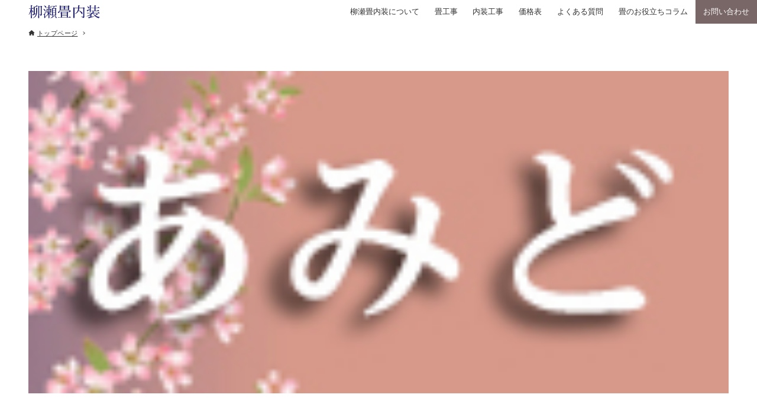

--- FILE ---
content_type: text/html; charset=UTF-8
request_url: https://xn--v6qr06cpzfotfv51a.net/%E8%A5%96%E5%B7%A5%E4%BA%8B%E4%BE%A1%E6%A0%BC%E8%A1%A8/btn_amido/
body_size: 19873
content:
<!DOCTYPE html>
<html dir="ltr" lang="ja" prefix="og: https://ogp.me/ns#" data-loaded="false" data-scrolled="false" data-drawer="closed" data-drawer-move="fade" data-sidebar="off" data-header-above="1">
<head>
<meta charset="utf-8">
<meta name="format-detection" content="telephone=no">
<meta http-equiv="X-UA-Compatible" content="IE=edge">
<meta name="viewport" content="width=device-width, viewport-fit=cover">
<title>| 柳瀬畳内装</title>
<script>
    !(function () {
        const viewport = document.querySelector('meta[name="viewport"]');
        function switchViewport() {
            let value;
            let bodyWidth = outerWidth;
            if (bodyWidth <= 1200 && bodyWidth > 600) {
                value = "width=1200";
            } else if (bodyWidth <= 600) {
                value = "width=375";
            } else {
                value = "width=device-width,initial-scale=1";
            }
            if (viewport.getAttribute("content") !== value) {
                viewport.setAttribute("content", value);
            }
        }
        addEventListener("resize", switchViewport, false);
        switchViewport();
    })();
</script>

		<!-- All in One SEO 4.9.3 - aioseo.com -->
	<meta name="robots" content="max-image-preview:large" />
	<link rel="canonical" href="https://xn--v6qr06cpzfotfv51a.net/%e8%a5%96%e5%b7%a5%e4%ba%8b%e4%be%a1%e6%a0%bc%e8%a1%a8/btn_amido/" />
	<meta name="generator" content="All in One SEO (AIOSEO) 4.9.3" />

		<meta name="google-site-verification" content="MUD_3NHKleXHftOsjXz1SfkimtmVaJ9OMDGyjLIUGY8" />
		<meta property="og:locale" content="ja_JP" />
		<meta property="og:site_name" content="柳瀬畳内装（やながせ　たたみないそう）" />
		<meta property="og:type" content="article" />
		<meta property="og:title" content="| 柳瀬畳内装" />
		<meta property="og:url" content="https://xn--v6qr06cpzfotfv51a.net/%e8%a5%96%e5%b7%a5%e4%ba%8b%e4%be%a1%e6%a0%bc%e8%a1%a8/btn_amido/" />
		<meta property="og:image" content="https://xn--v6qr06cpzfotfv51a.net/wp-content/uploads/2017/06/14970837824300.jpg" />
		<meta property="og:image:secure_url" content="https://xn--v6qr06cpzfotfv51a.net/wp-content/uploads/2017/06/14970837824300.jpg" />
		<meta property="og:image:width" content="320" />
		<meta property="og:image:height" content="180" />
		<meta property="article:published_time" content="2017-06-10T02:04:54+00:00" />
		<meta property="article:modified_time" content="2018-08-24T08:54:45+00:00" />
		<meta property="article:publisher" content="https://www.facebook.com/koidehan" />
		<meta name="twitter:card" content="summary" />
		<meta name="twitter:title" content="| 柳瀬畳内装" />
		<meta name="twitter:image" content="https://xn--v6qr06cpzfotfv51a.net/wp-content/uploads/2017/06/14970837824300.jpg" />
		<script type="application/ld+json" class="aioseo-schema">
			{"@context":"https:\/\/schema.org","@graph":[{"@type":"BreadcrumbList","@id":"https:\/\/xn--v6qr06cpzfotfv51a.net\/%e8%a5%96%e5%b7%a5%e4%ba%8b%e4%be%a1%e6%a0%bc%e8%a1%a8\/btn_amido\/#breadcrumblist","itemListElement":[{"@type":"ListItem","@id":"https:\/\/xn--v6qr06cpzfotfv51a.net#listItem","position":1,"name":"Home","item":"https:\/\/xn--v6qr06cpzfotfv51a.net"},{"@type":"ListItem","@id":"https:\/\/xn--v6qr06cpzfotfv51a.net\/%e8%a5%96%e5%b7%a5%e4%ba%8b%e4%be%a1%e6%a0%bc%e8%a1%a8\/btn_amido\/#listItem","position":2,"previousItem":{"@type":"ListItem","@id":"https:\/\/xn--v6qr06cpzfotfv51a.net#listItem","name":"Home"}}]},{"@type":"ItemPage","@id":"https:\/\/xn--v6qr06cpzfotfv51a.net\/%e8%a5%96%e5%b7%a5%e4%ba%8b%e4%be%a1%e6%a0%bc%e8%a1%a8\/btn_amido\/#itempage","url":"https:\/\/xn--v6qr06cpzfotfv51a.net\/%e8%a5%96%e5%b7%a5%e4%ba%8b%e4%be%a1%e6%a0%bc%e8%a1%a8\/btn_amido\/","name":"| \u67f3\u702c\u7573\u5185\u88c5","inLanguage":"ja","isPartOf":{"@id":"https:\/\/xn--v6qr06cpzfotfv51a.net\/#website"},"breadcrumb":{"@id":"https:\/\/xn--v6qr06cpzfotfv51a.net\/%e8%a5%96%e5%b7%a5%e4%ba%8b%e4%be%a1%e6%a0%bc%e8%a1%a8\/btn_amido\/#breadcrumblist"},"author":{"@id":"https:\/\/xn--v6qr06cpzfotfv51a.net\/author\/koidehan\/#author"},"creator":{"@id":"https:\/\/xn--v6qr06cpzfotfv51a.net\/author\/koidehan\/#author"},"datePublished":"2017-06-10T11:04:54+09:00","dateModified":"2018-08-24T17:54:45+09:00"},{"@type":"Person","@id":"https:\/\/xn--v6qr06cpzfotfv51a.net\/#person","name":"koidehan","image":{"@type":"ImageObject","@id":"https:\/\/xn--v6qr06cpzfotfv51a.net\/%e8%a5%96%e5%b7%a5%e4%ba%8b%e4%be%a1%e6%a0%bc%e8%a1%a8\/btn_amido\/#personImage","url":"https:\/\/secure.gravatar.com\/avatar\/cb83aeafc62cddfd0d079b99062644cc?s=96&d=mm&r=g","width":96,"height":96,"caption":"koidehan"}},{"@type":"Person","@id":"https:\/\/xn--v6qr06cpzfotfv51a.net\/author\/koidehan\/#author","url":"https:\/\/xn--v6qr06cpzfotfv51a.net\/author\/koidehan\/","name":"koidehan","image":{"@type":"ImageObject","@id":"https:\/\/xn--v6qr06cpzfotfv51a.net\/%e8%a5%96%e5%b7%a5%e4%ba%8b%e4%be%a1%e6%a0%bc%e8%a1%a8\/btn_amido\/#authorImage","url":"https:\/\/secure.gravatar.com\/avatar\/cb83aeafc62cddfd0d079b99062644cc?s=96&d=mm&r=g","width":96,"height":96,"caption":"koidehan"}},{"@type":"WebSite","@id":"https:\/\/xn--v6qr06cpzfotfv51a.net\/#website","url":"https:\/\/xn--v6qr06cpzfotfv51a.net\/","name":"\u67f3\u702c\u7573\u5185\u88c5","description":"\u7573\u5e97\u3068\u3057\u3066\u9b5a\u6cbc\u5e02\u306b\u6839\u3056\u3057\u306670\u5e74\uff01\u5404\u7a2e\u7573\u5de5\u4e8b\u3092\u306f\u3058\u3081\u969c\u5b50\u3084\u8956\u306e\u5f35\u308a\u66ff\u3048\u5de5\u4e8b\u30fb\u7db2\u6238\u306e\u5f35\u308a\u66ff\u3048\u3084\u30af\u30ed\u30b9\u5de5\u4e8b\u306a\u3069\u5e45\u5e83\u304f\u304a\u5ba2\u69d8\u306e\u304a\u5f79\u306b\u305f\u3066\u308c\u3070\u3068\u601d\u3063\u3066\u304a\u308a\u307e\u3059\uff01\uff5c\u55b6\u696d\u7bc4\u56f2\uff1a\u9b5a\u6cbc\u5e02\u30fb\u5357\u9b5a\u6cbc\u5e02\u30fb\u9577\u5ca1\u5e02\u30fb\u67cf\u5d0e\u5e02\u30fb\u5c0f\u5343\u8c37\u5e02\u30fb\u82d7\u5834\u30fb\u6e6f\u6ca2\u753a\u30fb\u5341\u65e5\u753a\u5e02\u30fb\u898b\u9644\u5e02\u30fb\u4e09\u6761\u5e02","inLanguage":"ja","publisher":{"@id":"https:\/\/xn--v6qr06cpzfotfv51a.net\/#person"}}]}
		</script>
		<!-- All in One SEO -->

<link rel="alternate" type="application/rss+xml" title="柳瀬畳内装 &raquo; フィード" href="https://xn--v6qr06cpzfotfv51a.net/feed/" />
<link rel="alternate" type="application/rss+xml" title="柳瀬畳内装 &raquo; コメントフィード" href="https://xn--v6qr06cpzfotfv51a.net/comments/feed/" />
<link rel="alternate" type="application/rss+xml" title="柳瀬畳内装 &raquo;  のコメントのフィード" href="https://xn--v6qr06cpzfotfv51a.net/%e8%a5%96%e5%b7%a5%e4%ba%8b%e4%be%a1%e6%a0%bc%e8%a1%a8/btn_amido/feed/" />
<link rel='stylesheet' id='wp-block-library-css' href='https://xn--v6qr06cpzfotfv51a.net/wp-includes/css/dist/block-library/style.min.css?ver=884178c52987b7809084343510930edc' type='text/css' media='all' />
<link rel='stylesheet' id='arkhe-main-style-css' href='https://xn--v6qr06cpzfotfv51a.net/wp-content/themes/arkhe/dist/css/main.css?ver=3.12.0' type='text/css' media='all' />
<style id='arkhe-main-style-inline-css' type='text/css'>
:root{--ark-width--container:1280px;--ark-width--article:1280px;--ark-width--article--slim:960px;--ark-alignwide_ex_width:100px;--ark-color--main:#191970;--ark-color--text:#333;--ark-color--link:#0d77d9;--ark-color--bg:#fff;--ark-color--gray:#f5f5f5;--ark-thumb_ratio:56.25%;--ark-color--header_bg:#fff;--ark-color--header_txt:#333;--ark-logo_size--sp:24px;--ark-logo_size--pc:24px;--ark-color--footer_bg:#333333;--ark-color--footer_txt:#ffffff;}@media (max-width: 1484px ) {:root{--ark-alignwide_ex_width:0px}}@media (max-width: 1164px ) {:root{--ark-alignwide_ex_width:0px}}.p-topArea.c-filterLayer::before{background-color:#000;opacity:0.2}
</style>
<link rel='stylesheet' id='aioseo/css/src/vue/standalone/blocks/table-of-contents/global.scss-css' href='https://xn--v6qr06cpzfotfv51a.net/wp-content/plugins/all-in-one-seo-pack/dist/Lite/assets/css/table-of-contents/global.e90f6d47.css?ver=4.9.3' type='text/css' media='all' />
<link rel='stylesheet' id='arkhe-blocks-front-css' href='https://xn--v6qr06cpzfotfv51a.net/wp-content/plugins/arkhe-blocks-pro/dist/css/front.css?ver=2.28.0' type='text/css' media='all' />
<style id='arkhe-blocks-front-inline-css' type='text/css'>
body{--arkb-marker-color:#ffdc408c;--arkb-marker-start:1em;--arkb-marker-style:linear-gradient(transparent var(--arkb-marker-start), var(--arkb-marker-color) 0);--arkb-marker-txt-weight:700}.arkb-format-marker--red { font-weight:bold; background-image: linear-gradient(transparent 60%, rgba(247, 141, 167, 0.5) 60%); }.arkb-format-marker--blue { font-weight:bold; background-image: linear-gradient(transparent 60%, rgba(142, 209, 252, 0.5) 60%); }.arkb-format-marker--green { font-weight:bold; background-image: linear-gradient(transparent 60%, rgba(64, 218, 142, 0.4) 60%); }.arkb-format-main{ color: var(--ark-color_main); }.arkb-format-ib { display:inline-block; }.ark-block-heading.is-style-sub-large .ark-block-heading__sub{ font-size: 1.75rem; margin-bottom: 1em; } .ark-block-heading.is-style-sub-large .ark-block-heading__main{ font-size: 1rem; }.is-style-bg-transparent a.ark-block-button__link{ background:transparent; } .is-style-acd-custom { --arkp--item--bdr-color: var(--color-sub); --arkp--item--bdr-radius: 0rem; --arkp--icn--width: 40px; --arkp--icn--bgc--q: #fff; --arkp--icn--color--q: var(--ark-color_main); --arkp--icn--bgc--a: var(--color-sub); --arkp--icn--color--a: #fff; } @media (max-width:600px){ .is-style-acd-custom { --arkp--icn--width: 20px; } } .is-style-acd-custom .ark-block-accordion__item { border: 1px solid var(--arkp--item--bdr-color); border-radius: var(--arkp--item--bdr-radius); overflow: hidden; } .is-style-acd-custom .ark-block-accordion__title { font-weight: bold; padding: 1em 1em; background: none; background-color: #fff; color: var(--ark-color_main); } .is-style-acd-custom .ark-block-accordion__title::before { display: flex; align-items: center; justify-content: center; flex-shrink: 0; content: "Q" ; width: var(--arkp--icn--width); height: var(--arkp--icn--width); background: var(--arkp--icn--bgc--q); color: var(--arkp--icn--color--q); font-size: 115%; font-weight: bold; margin-right: .75rem; border-radius: 50%; } .is-style-acd-custom .ark-block-accordion__body { display: flex; align-items: flex-start; justify-content: flex-start; background-color: #fff; } .is-style-acd-custom .ark-block-accordion__body .wp-block { margin-left: 0; margin-right: 0; } .is-style-acd-custom .ark-block-accordion__body::before { display: flex; align-items: center; justify-content: center; flex-shrink: 0; content: '' ; width: var(--arkp--icn--width); height: var(--arkp--icn--width); background: var(--arkp--icn--bgc--a); color: var(--arkp--icn--color--a); font-size: 115%; font-weight: normal; margin-right: .75rem; border-radius: 50%; } @media not all and (min-width: 600px){ .is-style-acd-custom .ark-block-accordion__body::before { display: none; } } .is-style-acd-custom .ark-block-accordion__body > p { padding-top: .4rem; } .is-style-acd-custom .ark-block-accordion__icon{ color: var(--ark-color_main); background: var(--ark-color_bg); height: 1.5em; width: 1.5em; border-radius: 50%; } .is-style-acd-custom .ark-block-accordion__icon::before{ width:70% } .is-style-acd-custom .ark-block-accordion__icon::after{ height: 70%; } @media (max-width:1000px) { .is-style-reverse-sp .ark-block-columns__inner{ display: flex; flex-direction: column-reverse; } } .is-style-gallery .wp-block-image{ display: flex; flex-direction: column-reverse; align-items: center; } .is-style-gallery .wp-block-image figcaption{ font-size: 1rem; opacity: 1; } .is-style-gallery .wp-block-image img { vertical-align: bottom; width: 200px; height: 200px; object-fit: cover; } .is-style-gallery02 .wp-block-image{ display: flex; flex-direction: column; align-items: center; overflow-x: inherit; } .is-style-gallery02 .wp-block-image figcaption{ font-size: 1rem; opacity: 1; } .is-style-gallery02 .wp-block-image img { vertical-align: bottom; width: 154px; height: 104px; object-fit: cover; } .is-style-gallery02 .ark-block-column:first-child figcaption { padding: 0.5em; margin-top: 0em; background: var(--ark-color_bg); } .is-style-gallery02 .ark-block-column:first-child .wp-block-image img { width: 200px; height: 200px; } .is-style-gallery03 .wp-block-image figcaption{ font-size: 1rem; opacity: 1; } .is-style-gallery03 .wp-block-image img { vertical-align: bottom; width: 150px; height: 150px; object-fit: cover; }.wp-block-gallery.has-nested-images.is-style-cap-b{ gap: 70px; } .wp-block-gallery.has-nested-images.is-style-cap-b figure.wp-block-image{ max-width: 154px; } .wp-block-gallery.has-nested-images.is-style-cap-b figure.wp-block-image figcaption{ background:none; color: var(--ark-color_text); top: 100%; overflow:inherit; }@media (max-width:600px){ .wp-block-image.is-style-scroll-sp{ overflow-x: scroll; } .wp-block-image.is-style-scroll-sp img{ max-width: 600px; } }.ark-block-container.is-style-fit-center{ max-width: fit-content; margin-left: auto; margin-right: auto; }
</style>
<link rel='stylesheet' id='arkhe-blocks-accordion-style-css' href='https://xn--v6qr06cpzfotfv51a.net/wp-content/plugins/arkhe-blocks-pro/dist/gutenberg/blocks/accordion/index.css?ver=2.28.0' type='text/css' media='all' />
<link rel='stylesheet' id='arkhe-blocks-blog-card-style-css' href='https://xn--v6qr06cpzfotfv51a.net/wp-content/plugins/arkhe-blocks-pro/dist/gutenberg/blocks/blog-card/index.css?ver=2.28.0' type='text/css' media='all' />
<link rel='stylesheet' id='arkhe-blocks-box-links-style-css' href='https://xn--v6qr06cpzfotfv51a.net/wp-content/plugins/arkhe-blocks-pro/dist/gutenberg/blocks/box-links/index.css?ver=2.28.0' type='text/css' media='all' />
<link rel='stylesheet' id='arkhe-blocks-button-style-css' href='https://xn--v6qr06cpzfotfv51a.net/wp-content/plugins/arkhe-blocks-pro/dist/gutenberg/blocks/button/index.css?ver=2.28.0' type='text/css' media='all' />
<link rel='stylesheet' id='arkhe-blocks-columns-style-css' href='https://xn--v6qr06cpzfotfv51a.net/wp-content/plugins/arkhe-blocks-pro/dist/gutenberg/blocks/columns/index.css?ver=2.28.0' type='text/css' media='all' />
<link rel='stylesheet' id='arkhe-blocks-container-style-css' href='https://xn--v6qr06cpzfotfv51a.net/wp-content/plugins/arkhe-blocks-pro/dist/gutenberg/blocks/container/index.css?ver=2.28.0' type='text/css' media='all' />
<link rel='stylesheet' id='arkhe-blocks-faq-style-css' href='https://xn--v6qr06cpzfotfv51a.net/wp-content/plugins/arkhe-blocks-pro/dist/gutenberg/blocks/faq/index.css?ver=2.28.0' type='text/css' media='all' />
<link rel='stylesheet' id='arkhe-blocks-dl-style-css' href='https://xn--v6qr06cpzfotfv51a.net/wp-content/plugins/arkhe-blocks-pro/dist/gutenberg/blocks/dl/index.css?ver=2.28.0' type='text/css' media='all' />
<link rel='stylesheet' id='arkhe-blocks-icon-style-css' href='https://xn--v6qr06cpzfotfv51a.net/wp-content/plugins/arkhe-blocks-pro/dist/gutenberg/blocks/icon/index.css?ver=2.28.0' type='text/css' media='all' />
<link rel='stylesheet' id='arkhe-blocks-notice-style-css' href='https://xn--v6qr06cpzfotfv51a.net/wp-content/plugins/arkhe-blocks-pro/dist/gutenberg/blocks/notice/index.css?ver=2.28.0' type='text/css' media='all' />
<link rel='stylesheet' id='arkhe-blocks-section-style-css' href='https://xn--v6qr06cpzfotfv51a.net/wp-content/plugins/arkhe-blocks-pro/dist/gutenberg/blocks/section/index.css?ver=2.28.0' type='text/css' media='all' />
<link rel='stylesheet' id='arkhe-blocks-section-heading-style-css' href='https://xn--v6qr06cpzfotfv51a.net/wp-content/plugins/arkhe-blocks-pro/dist/gutenberg/blocks/section-heading/index.css?ver=2.28.0' type='text/css' media='all' />
<link rel='stylesheet' id='arkhe-blocks-step-style-css' href='https://xn--v6qr06cpzfotfv51a.net/wp-content/plugins/arkhe-blocks-pro/dist/gutenberg/blocks/step/index.css?ver=2.28.0' type='text/css' media='all' />
<link rel='stylesheet' id='arkhe-blocks-tab-style-css' href='https://xn--v6qr06cpzfotfv51a.net/wp-content/plugins/arkhe-blocks-pro/dist/gutenberg/blocks/tab/index.css?ver=2.28.0' type='text/css' media='all' />
<link rel='stylesheet' id='arkhe-blocks-timeline-style-css' href='https://xn--v6qr06cpzfotfv51a.net/wp-content/plugins/arkhe-blocks-pro/dist/gutenberg/blocks/timeline/index.css?ver=2.28.0' type='text/css' media='all' />
<link rel='stylesheet' id='arkhe-blocks-toc-style-css' href='https://xn--v6qr06cpzfotfv51a.net/wp-content/plugins/arkhe-blocks-pro/dist/gutenberg/blocks/toc/index.css?ver=2.28.0' type='text/css' media='all' />
<link rel='stylesheet' id='arkhe-blocks-slider-style-css' href='https://xn--v6qr06cpzfotfv51a.net/wp-content/plugins/arkhe-blocks-pro/dist/gutenberg/blocks/slider/index.css?ver=2.28.0' type='text/css' media='all' />
<style id='snow-monkey-forms-control-checkboxes-style-inline-css' type='text/css'>
.smf-form .smf-item .smf-checkboxes-control--horizontal .smf-checkboxes-control__control>.smf-label{display:inline-block;margin-right:var(--_margin-1)}.smf-form .smf-item .smf-checkboxes-control--vertical .smf-checkboxes-control__control>.smf-label{display:block}.smf-form .smf-item .smf-checkbox-control{align-items:flex-start;display:inline-flex;gap:var(--_s-2)}.smf-form .smf-item .smf-checkbox-control__control{--_border-radius:var(--_global--border-radius);--_border-color:var(--_form-control-border-color);border:1px solid var(--_border-color);border-radius:var(--_border-radius);outline:0;--_transition-duration:var(--_global--transition-duration);--_transition-function-timing:var(--_global--transition-function-timing);--_transition-delay:var(--_global--transition-delay);transition:border var(--_transition-duration) var(--_transition-function-timing) var(--_transition-delay)}.smf-form .smf-item .smf-checkbox-control__control:hover{--_border-color:var(--_form-control-border-color-hover)}.smf-form .smf-item .smf-checkbox-control__control:active,.smf-form .smf-item .smf-checkbox-control__control:focus,.smf-form .smf-item .smf-checkbox-control__control:focus-within,.smf-form .smf-item .smf-checkbox-control__control[aria-selected=true]{--_border-color:var(--_form-control-border-color-focus)}.smf-form .smf-item .smf-checkbox-control__control>input,.smf-form .smf-item .smf-checkbox-control__control>textarea{border:none;outline:none}.smf-form .smf-item .smf-checkbox-control__control{appearance:none;background-color:var(--_color-white);border-radius:3px;box-shadow:inset 0 1px 1px rgba(0,0,0,.035);cursor:pointer;display:inline-block;flex:0 0 auto;height:16px;margin:calc(var(--_half-leading)*1em) 0 0;position:relative;width:16px}.smf-form .smf-item .smf-checkbox-control__control:before{border-color:var(--_color-white);border-style:solid;border-width:0 2px 2px 0;height:8px;left:calc(50% - 3px);margin:0!important;top:calc(50% - 5px);transform:rotate(45deg);visibility:hidden;width:6px}.smf-form .smf-item .smf-checkbox-control__control:checked{background-color:#3a87fd;border-color:#3a87fd}.smf-form .smf-item .smf-checkbox-control__control:checked:before{content:"";display:block;position:absolute;visibility:visible}.smf-form .smf-item .smf-checkbox-control__control:disabled{background-color:var(--_lightest-color-gray)}.smf-form .smf-item .smf-checkbox-control__control:disabled:before{border-color:var(--_dark-color-gray)}.smf-form .smf-item .smf-checkbox-control__control{flex:none;margin-top:calc(var(--_half-leading)*1em)}

</style>
<style id='snow-monkey-forms-control-file-style-inline-css' type='text/css'>
.smf-form .smf-item .smf-file-control{align-items:center;display:flex;flex-wrap:wrap;gap:1em;justify-content:space-between;position:relative}.smf-form .smf-item .smf-file-control__filename,.smf-form .smf-item .smf-file-control__label{display:none}.smf-form .smf-item .smf-file-control>label{align-items:center;display:flex;flex-wrap:wrap;gap:1em;outline:none;position:relative}.smf-form .smf-item .smf-file-control>label:before{content:"";display:block;inset:-3px;position:absolute}.smf-form .smf-item .smf-file-control>label:active:before,.smf-form .smf-item .smf-file-control>label:focus-within:before,.smf-form .smf-item .smf-file-control>label:focus:before{border:1px solid var(--_form-control-border-color-focus);border-radius:var(--_global--border-radius)}.smf-form .smf-item .smf-file-control>label>*{flex:0 0 auto}.smf-form .smf-item .smf-file-control__control{display:none}.smf-form .smf-item .smf-file-control__label{background-color:var(--_lighter-color-gray);background-image:linear-gradient(180deg,#fff,var(--_lighter-color-gray));border-radius:var(--_global--border-radius);color:var(--_color-text);cursor:pointer;display:inline-block;padding:var(--_padding-2) var(--_padding-1);text-decoration:none;--_border-radius:var(--_global--border-radius);--_border-color:var(--_form-control-border-color);border:1px solid var(--_border-color);border-radius:var(--_border-radius);outline:0;--_transition-duration:var(--_global--transition-duration);--_transition-function-timing:var(--_global--transition-function-timing);--_transition-delay:var(--_global--transition-delay);transition:border var(--_transition-duration) var(--_transition-function-timing) var(--_transition-delay)}.smf-form .smf-item .smf-file-control__label:hover{--_border-color:var(--_form-control-border-color-hover)}.smf-form .smf-item .smf-file-control__label:active,.smf-form .smf-item .smf-file-control__label:focus,.smf-form .smf-item .smf-file-control__label:focus-within,.smf-form .smf-item .smf-file-control__label[aria-selected=true]{--_border-color:var(--_form-control-border-color-focus)}.smf-form .smf-item .smf-file-control__label>input,.smf-form .smf-item .smf-file-control__label>textarea{border:none;outline:none}.smf-form .smf-item .smf-file-control__filename--no-file{display:inline-block}.smf-form .smf-item .smf-file-control__filename--has-file{display:none}.smf-form .smf-item .smf-file-control__clear{cursor:pointer;display:none;margin-left:.5em;text-decoration:underline}.smf-form .smf-item .smf-file-control__value{margin-top:.25em}.smf-form .smf-item .smf-file-control--set .smf-file-control__filename--no-file{display:none}.smf-form .smf-item .smf-file-control--set .smf-file-control__clear,.smf-form .smf-item .smf-file-control--set .smf-file-control__filename--has-file,.smf-form .smf-item .smf-file-control--uploaded .smf-file-control__clear{display:inline-block}

</style>
<style id='snow-monkey-forms-item-style-inline-css' type='text/css'>
.smf-item label{cursor:pointer}.smf-item__description{color:var(--_dark-color-gray);margin-top:var(--_margin-2);--_font-size-level:-1;font-size:var(--_font-size);line-height:var(--_line-height)}

</style>
<style id='snow-monkey-forms-control-radio-buttons-style-inline-css' type='text/css'>
.smf-form .smf-item .smf-radio-buttons-control--horizontal .smf-radio-buttons-control__control>.smf-label{display:inline-block;margin-right:var(--_margin-1)}.smf-form .smf-item .smf-radio-buttons-control--vertical .smf-radio-buttons-control__control>.smf-label{display:block}.smf-form .smf-item .smf-radio-button-control{align-items:flex-start;display:inline-flex;gap:var(--_s-2)}.smf-form .smf-item .smf-radio-button-control__control{--_border-radius:var(--_global--border-radius);--_border-color:var(--_form-control-border-color);border:1px solid var(--_border-color);border-radius:var(--_border-radius);outline:0;--_transition-duration:var(--_global--transition-duration);--_transition-function-timing:var(--_global--transition-function-timing);--_transition-delay:var(--_global--transition-delay);transition:border var(--_transition-duration) var(--_transition-function-timing) var(--_transition-delay)}.smf-form .smf-item .smf-radio-button-control__control:hover{--_border-color:var(--_form-control-border-color-hover)}.smf-form .smf-item .smf-radio-button-control__control:active,.smf-form .smf-item .smf-radio-button-control__control:focus,.smf-form .smf-item .smf-radio-button-control__control:focus-within,.smf-form .smf-item .smf-radio-button-control__control[aria-selected=true]{--_border-color:var(--_form-control-border-color-focus)}.smf-form .smf-item .smf-radio-button-control__control>input,.smf-form .smf-item .smf-radio-button-control__control>textarea{border:none;outline:none}.smf-form .smf-item .smf-radio-button-control__control{appearance:none;background-color:var(--_color-white);border-radius:100%;box-shadow:inset 0 1px 1px rgba(0,0,0,.035);cursor:pointer;display:inline-block;flex:0 0 auto;height:16px;margin:calc(var(--_half-leading)*1em) 0 0;position:relative;width:16px}.smf-form .smf-item .smf-radio-button-control__control:before{background-color:var(--_color-white);border-radius:100%;height:6px;left:calc(50% - 3px);margin:0!important;overflow:hidden;top:calc(50% - 3px);visibility:hidden;width:6px}.smf-form .smf-item .smf-radio-button-control__control:checked{background-color:#3a87fd;border-color:#3a87fd}.smf-form .smf-item .smf-radio-button-control__control:checked:before{content:"";display:block;position:absolute;visibility:visible}.smf-form .smf-item .smf-radio-button-control__control:disabled{background-color:var(--_lightest-color-gray)}.smf-form .smf-item .smf-radio-button-control__control:disabled:before{background-color:var(--_dark-color-gray)}.smf-form .smf-item .smf-radio-button-control__control{flex:none;margin-top:calc(var(--_half-leading)*1em)}

</style>
<style id='snow-monkey-forms-control-select-style-inline-css' type='text/css'>
.smf-form .smf-item .smf-select-control{display:inline-block;position:relative}.smf-form .smf-item .smf-select-control__toggle{display:none}.smf-form .smf-item .smf-select-control__control{appearance:none;background-color:#0000;cursor:pointer;display:inline-block;max-width:100%;padding:.75rem 1rem;padding-right:var(--_s1);position:relative;z-index:1;--_border-radius:var(--_global--border-radius);--_border-color:var(--_form-control-border-color);border:1px solid var(--_border-color);border-radius:var(--_border-radius);outline:0;--_transition-duration:var(--_global--transition-duration);--_transition-function-timing:var(--_global--transition-function-timing);--_transition-delay:var(--_global--transition-delay);transition:border var(--_transition-duration) var(--_transition-function-timing) var(--_transition-delay)}.smf-form .smf-item .smf-select-control__control:hover{--_border-color:var(--_form-control-border-color-hover)}.smf-form .smf-item .smf-select-control__control:active,.smf-form .smf-item .smf-select-control__control:focus,.smf-form .smf-item .smf-select-control__control:focus-within,.smf-form .smf-item .smf-select-control__control[aria-selected=true]{--_border-color:var(--_form-control-border-color-focus)}.smf-form .smf-item .smf-select-control__control>input,.smf-form .smf-item .smf-select-control__control>textarea{border:none;outline:none}.smf-form .smf-item .smf-select-control__control:focus+.smf-select-control__toggle:before{border-color:#3a87fd}.smf-form .smf-item .smf-select-control__control:disabled+.smf-select-control__toggle{background-color:var(--_lightest-color-gray)}.smf-form .smf-item .smf-select-control__toggle{background-color:var(--_color-white);bottom:0;display:block;left:0;position:absolute;right:0;top:0;z-index:0}.smf-form .smf-item .smf-select-control__toggle:before{border-color:currentcolor;border-style:solid;border-width:0 1px 1px 0;content:"";display:block;height:6px;position:absolute;right:calc(var(--_s-1) - 6px);top:calc(50% - 4px);transform:rotate(45deg);width:6px}.smf-select-control__control{color:inherit}

</style>
<style id='snow-monkey-forms-control-text-style-inline-css' type='text/css'>
.smf-form .smf-item .smf-text-control__control{background-color:var(--_color-white);box-shadow:inset 0 1px 1px rgba(0,0,0,.035);max-width:100%;padding:.75rem 1rem;--_border-radius:var(--_global--border-radius);--_border-color:var(--_form-control-border-color);border:1px solid var(--_border-color);border-radius:var(--_border-radius);outline:0;--_transition-duration:var(--_global--transition-duration);--_transition-function-timing:var(--_global--transition-function-timing);--_transition-delay:var(--_global--transition-delay);transition:border var(--_transition-duration) var(--_transition-function-timing) var(--_transition-delay)}.smf-form .smf-item .smf-text-control__control:hover{--_border-color:var(--_form-control-border-color-hover)}.smf-form .smf-item .smf-text-control__control:active,.smf-form .smf-item .smf-text-control__control:focus,.smf-form .smf-item .smf-text-control__control:focus-within,.smf-form .smf-item .smf-text-control__control[aria-selected=true]{--_border-color:var(--_form-control-border-color-focus)}.smf-form .smf-item .smf-text-control__control>input,.smf-form .smf-item .smf-text-control__control>textarea{border:none;outline:none}.smf-form .smf-item .smf-text-control__control:disabled{background-color:var(--_lightest-color-gray)}textarea.smf-form .smf-item .smf-text-control__control{height:auto;width:100%}.smf-text-control{line-height:1}

</style>
<style id='snow-monkey-forms-control-textarea-style-inline-css' type='text/css'>
.smf-form .smf-item .smf-textarea-control__control{background-color:var(--_color-white);box-shadow:inset 0 1px 1px rgba(0,0,0,.035);display:block;max-width:100%;padding:.75rem 1rem;width:100%;--_border-radius:var(--_global--border-radius);--_border-color:var(--_form-control-border-color);border:1px solid var(--_border-color);border-radius:var(--_border-radius);outline:0;--_transition-duration:var(--_global--transition-duration);--_transition-function-timing:var(--_global--transition-function-timing);--_transition-delay:var(--_global--transition-delay);transition:border var(--_transition-duration) var(--_transition-function-timing) var(--_transition-delay)}.smf-form .smf-item .smf-textarea-control__control:hover{--_border-color:var(--_form-control-border-color-hover)}.smf-form .smf-item .smf-textarea-control__control:active,.smf-form .smf-item .smf-textarea-control__control:focus,.smf-form .smf-item .smf-textarea-control__control:focus-within,.smf-form .smf-item .smf-textarea-control__control[aria-selected=true]{--_border-color:var(--_form-control-border-color-focus)}.smf-form .smf-item .smf-textarea-control__control>input,.smf-form .smf-item .smf-textarea-control__control>textarea{border:none;outline:none}.smf-form .smf-item .smf-textarea-control__control:disabled{background-color:var(--_lightest-color-gray)}textarea.smf-form .smf-item .smf-textarea-control__control{height:auto;width:100%}

</style>
<link rel='stylesheet' id='wp-components-css' href='https://xn--v6qr06cpzfotfv51a.net/wp-includes/css/dist/components/style.min.css?ver=884178c52987b7809084343510930edc' type='text/css' media='all' />
<link rel='stylesheet' id='wp-preferences-css' href='https://xn--v6qr06cpzfotfv51a.net/wp-includes/css/dist/preferences/style.min.css?ver=884178c52987b7809084343510930edc' type='text/css' media='all' />
<link rel='stylesheet' id='wp-block-editor-css' href='https://xn--v6qr06cpzfotfv51a.net/wp-includes/css/dist/block-editor/style.min.css?ver=884178c52987b7809084343510930edc' type='text/css' media='all' />
<link rel='stylesheet' id='wp-reusable-blocks-css' href='https://xn--v6qr06cpzfotfv51a.net/wp-includes/css/dist/reusable-blocks/style.min.css?ver=884178c52987b7809084343510930edc' type='text/css' media='all' />
<link rel='stylesheet' id='wp-patterns-css' href='https://xn--v6qr06cpzfotfv51a.net/wp-includes/css/dist/patterns/style.min.css?ver=884178c52987b7809084343510930edc' type='text/css' media='all' />
<link rel='stylesheet' id='wp-editor-css' href='https://xn--v6qr06cpzfotfv51a.net/wp-includes/css/dist/editor/style.min.css?ver=884178c52987b7809084343510930edc' type='text/css' media='all' />
<link rel='stylesheet' id='tinyjpfont_gutenberg_style-css-css' href='https://xn--v6qr06cpzfotfv51a.net/wp-content/plugins/japanese-font-for-tinymce/gutenjpfont/dist/blocks.style.build.css?ver=884178c52987b7809084343510930edc' type='text/css' media='all' />
<link rel='stylesheet' id='sass-basis-core-css' href='https://xn--v6qr06cpzfotfv51a.net/wp-content/plugins/snow-monkey-editor/dist/css/fallback.css?ver=1725682314' type='text/css' media='all' />
<link rel='stylesheet' id='snow-monkey-editor-css' href='https://xn--v6qr06cpzfotfv51a.net/wp-content/plugins/snow-monkey-editor/dist/css/app.css?ver=1725682314' type='text/css' media='all' />
<link rel='stylesheet' id='snow-monkey-forms-css' href='https://xn--v6qr06cpzfotfv51a.net/wp-content/plugins/snow-monkey-forms/dist/css/app.css?ver=1725682319' type='text/css' media='all' />
<style id='global-styles-inline-css' type='text/css'>
body{--wp--preset--color--black: #000000;--wp--preset--color--cyan-bluish-gray: #abb8c3;--wp--preset--color--white: #ffffff;--wp--preset--color--pale-pink: #f78da7;--wp--preset--color--vivid-red: #cf2e2e;--wp--preset--color--luminous-vivid-orange: #ff6900;--wp--preset--color--luminous-vivid-amber: #fcb900;--wp--preset--color--light-green-cyan: #7bdcb5;--wp--preset--color--vivid-green-cyan: #00d084;--wp--preset--color--pale-cyan-blue: #8ed1fc;--wp--preset--color--vivid-cyan-blue: #0693e3;--wp--preset--color--vivid-purple: #9b51e0;--wp--preset--color--ark-main: var(--ark-color--main);--wp--preset--color--ark-text: var(--ark-color--text);--wp--preset--color--ark-link: var(--ark-color--link);--wp--preset--color--ark-bg: var(--ark-color--bg);--wp--preset--color--ark-gray: var(--ark-color--gray);--wp--preset--gradient--vivid-cyan-blue-to-vivid-purple: linear-gradient(135deg,rgba(6,147,227,1) 0%,rgb(155,81,224) 100%);--wp--preset--gradient--light-green-cyan-to-vivid-green-cyan: linear-gradient(135deg,rgb(122,220,180) 0%,rgb(0,208,130) 100%);--wp--preset--gradient--luminous-vivid-amber-to-luminous-vivid-orange: linear-gradient(135deg,rgba(252,185,0,1) 0%,rgba(255,105,0,1) 100%);--wp--preset--gradient--luminous-vivid-orange-to-vivid-red: linear-gradient(135deg,rgba(255,105,0,1) 0%,rgb(207,46,46) 100%);--wp--preset--gradient--very-light-gray-to-cyan-bluish-gray: linear-gradient(135deg,rgb(238,238,238) 0%,rgb(169,184,195) 100%);--wp--preset--gradient--cool-to-warm-spectrum: linear-gradient(135deg,rgb(74,234,220) 0%,rgb(151,120,209) 20%,rgb(207,42,186) 40%,rgb(238,44,130) 60%,rgb(251,105,98) 80%,rgb(254,248,76) 100%);--wp--preset--gradient--blush-light-purple: linear-gradient(135deg,rgb(255,206,236) 0%,rgb(152,150,240) 100%);--wp--preset--gradient--blush-bordeaux: linear-gradient(135deg,rgb(254,205,165) 0%,rgb(254,45,45) 50%,rgb(107,0,62) 100%);--wp--preset--gradient--luminous-dusk: linear-gradient(135deg,rgb(255,203,112) 0%,rgb(199,81,192) 50%,rgb(65,88,208) 100%);--wp--preset--gradient--pale-ocean: linear-gradient(135deg,rgb(255,245,203) 0%,rgb(182,227,212) 50%,rgb(51,167,181) 100%);--wp--preset--gradient--electric-grass: linear-gradient(135deg,rgb(202,248,128) 0%,rgb(113,206,126) 100%);--wp--preset--gradient--midnight: linear-gradient(135deg,rgb(2,3,129) 0%,rgb(40,116,252) 100%);--wp--preset--font-size--small: .9rem;--wp--preset--font-size--medium: 20px;--wp--preset--font-size--large: 1.25rem;--wp--preset--font-size--x-large: 42px;--wp--preset--font-size--xsmall: .75rem;--wp--preset--font-size--normal: 1rem;--wp--preset--font-size--xlarge: 1.5rem;--wp--preset--font-size--xxlarge: 2rem;--wp--preset--font-size--huge: 2.75rem;--wp--preset--spacing--20: 0.44rem;--wp--preset--spacing--30: 0.67rem;--wp--preset--spacing--40: 1rem;--wp--preset--spacing--50: 1.5rem;--wp--preset--spacing--60: 2.25rem;--wp--preset--spacing--70: 3.38rem;--wp--preset--spacing--80: 5.06rem;--wp--preset--shadow--natural: 6px 6px 9px rgba(0, 0, 0, 0.2);--wp--preset--shadow--deep: 12px 12px 50px rgba(0, 0, 0, 0.4);--wp--preset--shadow--sharp: 6px 6px 0px rgba(0, 0, 0, 0.2);--wp--preset--shadow--outlined: 6px 6px 0px -3px rgba(255, 255, 255, 1), 6px 6px rgba(0, 0, 0, 1);--wp--preset--shadow--crisp: 6px 6px 0px rgba(0, 0, 0, 1);}:where(.is-layout-flex){gap: 0.5em;}:where(.is-layout-grid){gap: 0.5em;}body .is-layout-flex{display: flex;}body .is-layout-flex{flex-wrap: wrap;align-items: center;}body .is-layout-flex > *{margin: 0;}body .is-layout-grid{display: grid;}body .is-layout-grid > *{margin: 0;}:where(.wp-block-columns.is-layout-flex){gap: 2em;}:where(.wp-block-columns.is-layout-grid){gap: 2em;}:where(.wp-block-post-template.is-layout-flex){gap: 1.25em;}:where(.wp-block-post-template.is-layout-grid){gap: 1.25em;}.has-black-color{color: var(--wp--preset--color--black) !important;}.has-cyan-bluish-gray-color{color: var(--wp--preset--color--cyan-bluish-gray) !important;}.has-white-color{color: var(--wp--preset--color--white) !important;}.has-pale-pink-color{color: var(--wp--preset--color--pale-pink) !important;}.has-vivid-red-color{color: var(--wp--preset--color--vivid-red) !important;}.has-luminous-vivid-orange-color{color: var(--wp--preset--color--luminous-vivid-orange) !important;}.has-luminous-vivid-amber-color{color: var(--wp--preset--color--luminous-vivid-amber) !important;}.has-light-green-cyan-color{color: var(--wp--preset--color--light-green-cyan) !important;}.has-vivid-green-cyan-color{color: var(--wp--preset--color--vivid-green-cyan) !important;}.has-pale-cyan-blue-color{color: var(--wp--preset--color--pale-cyan-blue) !important;}.has-vivid-cyan-blue-color{color: var(--wp--preset--color--vivid-cyan-blue) !important;}.has-vivid-purple-color{color: var(--wp--preset--color--vivid-purple) !important;}.has-black-background-color{background-color: var(--wp--preset--color--black) !important;}.has-cyan-bluish-gray-background-color{background-color: var(--wp--preset--color--cyan-bluish-gray) !important;}.has-white-background-color{background-color: var(--wp--preset--color--white) !important;}.has-pale-pink-background-color{background-color: var(--wp--preset--color--pale-pink) !important;}.has-vivid-red-background-color{background-color: var(--wp--preset--color--vivid-red) !important;}.has-luminous-vivid-orange-background-color{background-color: var(--wp--preset--color--luminous-vivid-orange) !important;}.has-luminous-vivid-amber-background-color{background-color: var(--wp--preset--color--luminous-vivid-amber) !important;}.has-light-green-cyan-background-color{background-color: var(--wp--preset--color--light-green-cyan) !important;}.has-vivid-green-cyan-background-color{background-color: var(--wp--preset--color--vivid-green-cyan) !important;}.has-pale-cyan-blue-background-color{background-color: var(--wp--preset--color--pale-cyan-blue) !important;}.has-vivid-cyan-blue-background-color{background-color: var(--wp--preset--color--vivid-cyan-blue) !important;}.has-vivid-purple-background-color{background-color: var(--wp--preset--color--vivid-purple) !important;}.has-black-border-color{border-color: var(--wp--preset--color--black) !important;}.has-cyan-bluish-gray-border-color{border-color: var(--wp--preset--color--cyan-bluish-gray) !important;}.has-white-border-color{border-color: var(--wp--preset--color--white) !important;}.has-pale-pink-border-color{border-color: var(--wp--preset--color--pale-pink) !important;}.has-vivid-red-border-color{border-color: var(--wp--preset--color--vivid-red) !important;}.has-luminous-vivid-orange-border-color{border-color: var(--wp--preset--color--luminous-vivid-orange) !important;}.has-luminous-vivid-amber-border-color{border-color: var(--wp--preset--color--luminous-vivid-amber) !important;}.has-light-green-cyan-border-color{border-color: var(--wp--preset--color--light-green-cyan) !important;}.has-vivid-green-cyan-border-color{border-color: var(--wp--preset--color--vivid-green-cyan) !important;}.has-pale-cyan-blue-border-color{border-color: var(--wp--preset--color--pale-cyan-blue) !important;}.has-vivid-cyan-blue-border-color{border-color: var(--wp--preset--color--vivid-cyan-blue) !important;}.has-vivid-purple-border-color{border-color: var(--wp--preset--color--vivid-purple) !important;}.has-vivid-cyan-blue-to-vivid-purple-gradient-background{background: var(--wp--preset--gradient--vivid-cyan-blue-to-vivid-purple) !important;}.has-light-green-cyan-to-vivid-green-cyan-gradient-background{background: var(--wp--preset--gradient--light-green-cyan-to-vivid-green-cyan) !important;}.has-luminous-vivid-amber-to-luminous-vivid-orange-gradient-background{background: var(--wp--preset--gradient--luminous-vivid-amber-to-luminous-vivid-orange) !important;}.has-luminous-vivid-orange-to-vivid-red-gradient-background{background: var(--wp--preset--gradient--luminous-vivid-orange-to-vivid-red) !important;}.has-very-light-gray-to-cyan-bluish-gray-gradient-background{background: var(--wp--preset--gradient--very-light-gray-to-cyan-bluish-gray) !important;}.has-cool-to-warm-spectrum-gradient-background{background: var(--wp--preset--gradient--cool-to-warm-spectrum) !important;}.has-blush-light-purple-gradient-background{background: var(--wp--preset--gradient--blush-light-purple) !important;}.has-blush-bordeaux-gradient-background{background: var(--wp--preset--gradient--blush-bordeaux) !important;}.has-luminous-dusk-gradient-background{background: var(--wp--preset--gradient--luminous-dusk) !important;}.has-pale-ocean-gradient-background{background: var(--wp--preset--gradient--pale-ocean) !important;}.has-electric-grass-gradient-background{background: var(--wp--preset--gradient--electric-grass) !important;}.has-midnight-gradient-background{background: var(--wp--preset--gradient--midnight) !important;}.has-small-font-size{font-size: var(--wp--preset--font-size--small) !important;}.has-medium-font-size{font-size: var(--wp--preset--font-size--medium) !important;}.has-large-font-size{font-size: var(--wp--preset--font-size--large) !important;}.has-x-large-font-size{font-size: var(--wp--preset--font-size--x-large) !important;}
.wp-block-navigation a:where(:not(.wp-element-button)){color: inherit;}
:where(.wp-block-post-template.is-layout-flex){gap: 1.25em;}:where(.wp-block-post-template.is-layout-grid){gap: 1.25em;}
:where(.wp-block-columns.is-layout-flex){gap: 2em;}:where(.wp-block-columns.is-layout-grid){gap: 2em;}
.wp-block-pullquote{font-size: 1.5em;line-height: 1.6;}
</style>
<link rel='stylesheet' id='flexible-table-block-css' href='https://xn--v6qr06cpzfotfv51a.net/wp-content/plugins/flexible-table-block/build/style-index.css?ver=1730463180' type='text/css' media='all' />
<style id='flexible-table-block-inline-css' type='text/css'>
.wp-block-flexible-table-block-table.wp-block-flexible-table-block-table>table{width:100%;max-width:100%;border-collapse:collapse;}.wp-block-flexible-table-block-table.wp-block-flexible-table-block-table.is-style-stripes tbody tr:nth-child(odd) th{background-color:#f0f0f1;}.wp-block-flexible-table-block-table.wp-block-flexible-table-block-table.is-style-stripes tbody tr:nth-child(odd) td{background-color:#f0f0f1;}.wp-block-flexible-table-block-table.wp-block-flexible-table-block-table.is-style-stripes tbody tr:nth-child(even) th{background-color:#ffffff;}.wp-block-flexible-table-block-table.wp-block-flexible-table-block-table.is-style-stripes tbody tr:nth-child(even) td{background-color:#ffffff;}.wp-block-flexible-table-block-table.wp-block-flexible-table-block-table>table tr th,.wp-block-flexible-table-block-table.wp-block-flexible-table-block-table>table tr td{padding:0.5em;border-width:1px;border-style:solid;border-color:#939598;text-align:left;vertical-align:middle;}.wp-block-flexible-table-block-table.wp-block-flexible-table-block-table>table tr th{color:var(--ark-color--bg);background-color:#8787b3;}.wp-block-flexible-table-block-table.wp-block-flexible-table-block-table>table tr td{background-color:#ffffff;}@media screen and (min-width:769px){.wp-block-flexible-table-block-table.is-scroll-on-pc{overflow-x:scroll;}.wp-block-flexible-table-block-table.is-scroll-on-pc table{max-width:none;align-self:self-start;}}@media screen and (max-width:768px){.wp-block-flexible-table-block-table.is-scroll-on-mobile{overflow-x:scroll;}.wp-block-flexible-table-block-table.is-scroll-on-mobile table{max-width:none;align-self:self-start;}.wp-block-flexible-table-block-table table.is-stacked-on-mobile th,.wp-block-flexible-table-block-table table.is-stacked-on-mobile td{width:100%!important;display:block;}}
</style>
<link rel='stylesheet' id='tinyjpfont-styles-css' href='https://xn--v6qr06cpzfotfv51a.net/wp-content/plugins/japanese-font-for-tinymce/addfont.css?ver=884178c52987b7809084343510930edc' type='text/css' media='all' />
<link rel='stylesheet' id='toc-screen-css' href='https://xn--v6qr06cpzfotfv51a.net/wp-content/plugins/table-of-contents-plus/screen.min.css?ver=2411.1' type='text/css' media='all' />
<link rel='stylesheet' id='snow-monkey-editor@view-css' href='https://xn--v6qr06cpzfotfv51a.net/wp-content/plugins/snow-monkey-editor/dist/css/view.css?ver=1725682314' type='text/css' media='all' />
<link rel='stylesheet' id='arkhe-child-style-css' href='https://xn--v6qr06cpzfotfv51a.net/wp-content/themes/arkhe_child/style.css?ver=2023032190026' type='text/css' media='all' />
<link rel='stylesheet' id='tablepress-default-css' href='https://xn--v6qr06cpzfotfv51a.net/wp-content/plugins/tablepress/css/build/default.css?ver=3.2.6' type='text/css' media='all' />
<link rel='stylesheet' id='arkhe-toolkit-front-css' href='https://xn--v6qr06cpzfotfv51a.net/wp-content/plugins/arkhe-toolkit/dist/css/front.css?ver=1.11.1' type='text/css' media='all' />
<script type="text/javascript" src="https://xn--v6qr06cpzfotfv51a.net/wp-includes/js/jquery/jquery.min.js?ver=3.7.1" id="jquery-core-js"></script>
<script type="text/javascript" src="https://xn--v6qr06cpzfotfv51a.net/wp-includes/js/jquery/jquery-migrate.min.js?ver=3.4.1" id="jquery-migrate-js"></script>
<script type="text/javascript" src="https://xn--v6qr06cpzfotfv51a.net/wp-content/plugins/snow-monkey-editor/dist/js/app.js?ver=1725682314" id="snow-monkey-editor-js" defer="defer" data-wp-strategy="defer"></script>
<link rel="https://api.w.org/" href="https://xn--v6qr06cpzfotfv51a.net/wp-json/" /><link rel="alternate" type="application/json" href="https://xn--v6qr06cpzfotfv51a.net/wp-json/wp/v2/media/2509" /><link rel="EditURI" type="application/rsd+xml" title="RSD" href="https://xn--v6qr06cpzfotfv51a.net/xmlrpc.php?rsd" />
<link rel='shortlink' href='https://xn--v6qr06cpzfotfv51a.net/?p=2509' />
<link rel="alternate" type="application/json+oembed" href="https://xn--v6qr06cpzfotfv51a.net/wp-json/oembed/1.0/embed?url=https%3A%2F%2Fxn--v6qr06cpzfotfv51a.net%2F%25e8%25a5%2596%25e5%25b7%25a5%25e4%25ba%258b%25e4%25be%25a1%25e6%25a0%25bc%25e8%25a1%25a8%2Fbtn_amido%2F" />
<link rel="alternate" type="text/xml+oembed" href="https://xn--v6qr06cpzfotfv51a.net/wp-json/oembed/1.0/embed?url=https%3A%2F%2Fxn--v6qr06cpzfotfv51a.net%2F%25e8%25a5%2596%25e5%25b7%25a5%25e4%25ba%258b%25e4%25be%25a1%25e6%25a0%25bc%25e8%25a1%25a8%2Fbtn_amido%2F&#038;format=xml" />
<!-- Markup (JSON-LD) structured in schema.org ver.4.8.1 START -->
<script type="application/ld+json">
{
    "@context": "https://schema.org",
    "@type": "LocalBusiness",
    "name": "柳瀬畳内装",
    "image": "/wp-content/uploads/2023/03/Image-4-1.jpg",
    "url": "https://xn--v6qr06cpzfotfv51a.net/",
    "telephone": "025-792-0913",
    "address": {
        "@type": "PostalAddress",
        "streetAddress": "新潟県",
        "addressLocality": "魚沼市",
        "postalCode": "946-0011",
        "addressCountry": "日本",
        "addressRegion": "小出島323"
    }
}
</script>
<!-- Markup (JSON-LD) structured in schema.org END -->
<style>
.zebline-color-a {
background: linear-gradient(transparent 50%,
#ffbe3b 50%);
}
.zebline-color-b {
background: linear-gradient(transparent 50%,
#96e55d 50%);
}
.zebline-color-c {
background: linear-gradient(transparent 50%,
#39d9e6 50%);
}
.zebline-maker{
transition: 4.5s;
}
.zebline-maker {
font-weight: 700;
background-repeat: no-repeat;
background-size: 200% 100%;
background-position: 200% 0
}
.zebline-show {
background-position: 100% 0
}
@-webkit-keyframes blink {
0% {
opacity: .1
}
100% {
opacity: 1
}
}
@keyframes blink {
0% {
opacity: .1
}
100% {
opacity: 1
}
}
</style>
			<style>
			.p-topArea.-noimg{
			  background: url(https://xn--v6qr06cpzfotfv51a.net/wp-content/themes/arkhe_child/../../uploads/2023/03/Auto-Layout-Vertical.webp) center bottom;
			  background-size: cover;/*必要*/
 			  background-attachment: fixed;/*必要*/
			}
			</style>
        
<!-- Arkhe CSS Editor -->
<style id="arkhe-css-editor--front">.u-gothic{font-family:'游ゴシック体', 'Yu Gothic', YuGothic, 'Hiragino Kaku Gothic ProN', 'Hiragino Sans', Meiryo, sans-serif;font-weight: 500}.u-gothic strong{font-family:游ゴシック体, Yu Gothic, YuGothic, Hiragino Kaku Gothic ProN, Hiragino Sans, Meiryo, sans-serif!important;font-weight: 700}.u-gothic.u-bold{font-weight: 700}@font-face{font-family: 'MyYuMincho';src: local('YuMincho-Demibold'), local('YuMincho Demibold')}:root{--ark-font_family: 'Yu Mincho Demibold', YuMincho, 'Hiragino Mincho Pro', "Hiragino Mincho ProN", serif;--ark-font_size: min(16px,3.75vw)}strong,u-bold{font-family: 'YuMincho', 'MyYumincho', "Hiragino Mincho ProN", serif;font-weight: 800}@supports (-ms-ime-align: auto){.u-bold{font-family: 'Yu Mincho Demibold', serif;}}h2{font-size: min(6.4vw,1.75em)}.u-wsNowrap{white-space:nowrap}@media (max-width: 768px){.u-ta-c_sp{text-align: center;}.u-ta-l_sp{text-align: left;}.u-ta-r_sp{text-align: right;}}.is-btn-outline[data-hover=swap] .ark-block-button__link:hover{box-shadow: inset 0 0 0 1px var(--arkb-btn-color--bg)}.l-content{background: var(--ark-color_bg)}.wp-block-flexible-table-block-table th{--ark-padding--cell: 1em .5em}.wp-block-flexible-table-block-table td{--ark-padding--cell: 2em .5em}@media (max-width: 600px){.wp-block-flexible-table-block-table + p{text-align: left;}}p,h1,h2,h3,h4,h5,li{max-height: 100%}[data-icon='LsMoreArrow'].ark-block-button__icon.-right{transform: scale(2.25, 1.25) translateX(.25em);margin-left: .5em}body{--arkb-marker-start:60%;--arkb-marker-color:rgba(252, 185, 0, 0.5);--arkb-marker-style: linear-gradient(transparent var(--arkb-marker-start), var(--arkb-marker-color) var(--arkb-marker-start))}.c-gnav .__mainText,.l-footer__widgets{font-family: YuMincho, serif;font-weight: 500}[data-scrolled='true'] .l-header{box-shadow: 0 0 3px rgba(0,0,0,0.1)}@media not all and (min-width: 1000px){.l-header__logo{justify-content: flex-start;}[data-btns=r-l] .l-header__body{grid-template-columns: 0 0 50% calc(50% - 56px) 56px;max-width: 100%;padding-right: 0;}}@media (max-width: 768px){.l-header__right{display: flex;}.l-header__right .c-gnavWrap{display: none;}}.l-header__body{max-width: 100%;padding-right: 0}.p-breadcrumb__list{max-width: 100%}.c-gnav__li.-cta>.c-gnav__a{padding: 0.9em 1.25em}@media not all and (min-width: 1300px){.c-gnav__li>.c-gnav__a{padding: 0.9em 1em;font-size: .9em;letter-spacing: 0}}@media (min-width:1300px){.c-gnav__li>.c-gnav__a{padding: 2em 1.5em;}}.c-gnav__li:hover{background:rgba(255,255,255,.15)}[data-scrolled='false'] [data-overlay='1'] .c-gnav__li:hover{color: #fff}.c-gnav__li.-contact{background: rgba(79, 55, 55, 0.76);transition: all .3s}.c-gnav__li.-contact:hover{background: var(--ark-color_main)}.c-gnavWrap li.-contact{color: #fff}.page:not(.home) .l-main__body>.c-postContent>.ark-block-section:first-child{margin-top: -3rem!important}.page:not(.home) .l-main__body>.c-postContent>.ark-block-section:last-child{margin-bottom: -3rem!important}.p-topArea{background-size: cover;background-attachment: fixed;min-height: 55vw}.p-topArea .p-topArea__body{min-height: 31.65vw;background: var(--ark-color_bg);color: var(--ark-color_text);display: grid;place-items: center;width: 100vw;max-width: 100vw}.c-pageTitle{color: var(--ark-color_main)}.p-topArea:not(.-noimg) .c-pageTitle__main{font-size: 1rem}.p-topArea:not(.-noimg) .c-pageTitle__sub{font-size: min(28px, 8vw);margin-bottom: 0.5em;font-style: normal}@media (max-width: 600px){.p-topArea{min-height: calc(100vh - 61px);}.p-topArea .p-topArea__body{min-height: 90vw;}}.c-pageTitle{display: flex;flex-direction: column-reverse;}.c-pageTitle__sub:after, .c-pageTitle__sub:before{display: none}.w-before-footer .p-contact{--ark-width--article: 1280px}</style>
<!-- / Arkhe CSS Editor -->
<link rel="icon" href="https://xn--v6qr06cpzfotfv51a.net/wp-content/uploads/2016/02/cropped-e3b634d65685c71fb87c6ff7dd3345cd-32x32.jpg" sizes="32x32" />
<link rel="icon" href="https://xn--v6qr06cpzfotfv51a.net/wp-content/uploads/2016/02/cropped-e3b634d65685c71fb87c6ff7dd3345cd-192x192.jpg" sizes="192x192" />
<link rel="apple-touch-icon" href="https://xn--v6qr06cpzfotfv51a.net/wp-content/uploads/2016/02/cropped-e3b634d65685c71fb87c6ff7dd3345cd-180x180.jpg" />
<meta name="msapplication-TileImage" content="https://xn--v6qr06cpzfotfv51a.net/wp-content/uploads/2016/02/cropped-e3b634d65685c71fb87c6ff7dd3345cd-270x270.jpg" />
		<style type="text/css" id="wp-custom-css">
			.tategaki{
	writing-mode: vertical-rl;    /* 文章を縦書きにする */
	margin: 0 auto;               /* コンテンツを中央寄せにする */
	font-size:23px;               /* 文字サイズを23pxに設定 */
	font-family:serif;            /* 明朝体にする */
	line-height:50px              /* 文字間隔を50pxに設定 */
}		</style>
		<style id="arkb-dynamic-styles">.arkb-container--1{justify-content:flex-start;align-items:center;flex-wrap:nowrap;--arkb-gap:1.75rem;}.arkb-container--1{--arkb-padding:0rem 1rem 0rem 0rem;}[data-scrolled="false" ] .home .l-header svg{ --arkb-icon-color: #fff; } header .c-iconBtn__icon{ text-decoration: none; } header :where(.__reserveIcon,.__telIcon) a{ text-decoration: none; } .arkb-button--2{--arkb-btn-width:33%;}.arkb-button--3{--arkb-btn-width:33%;}.arkb-button--4{--arkb-btn-width:33%;}.p-contact .arkb-absLayer{ z-index: -2; position: fixed; } .p-contact .ark-block-button.-tel .ark-block-button__link{ line-height: 1.2; } .p-contact .ark-block-section__bodyInner{ position: relative; } .p-contact .p-contact__contact-us{ position: absolute; top: 5rem; left: 2em; } .p-contact .ark-block-button__icon.-left { transform: scale(3.05) translateX(-.75em); } @media (min-width: 1000px) and (max-width: 1280px){ .p-contact .-tel .ark-block-button__icon.-left { transform: scale(2.5) translateX(-0.45em); } .p-contact .-mail .ark-block-button__icon.-left { transform: scale(2.5) translateX(-0.15em); } .p-contact .-icon-line .ark-block-button__icon.-left { transform: scale(2.5) translateX(-0.75em); } } .p-contact .ark-block-button__link{ min-height: 94px; } .p-contact .-icon-line .ark-block-button__icon.-left{ fill:#06c755; background: radial-gradient(#fff,#fff 50%, transparent 50%); } .p-contact{ --arrow-width: 2.5em; } .p-contact :is(.-mail,.-icon-line) .ark-block-button__text{ position:relative; } .p-contact :is(.-mail,.-icon-line) .ark-block-button__text::before { content: '' ; position: absolute; top: 50%; right: 0; width: var(--arrow-width); height: .3rem; border-right: 2px solid currentColor; border-bottom: 1px solid currentColor; transform: skew(60deg) translate(125%,-50%); z-index: 1; clip-path: polygon(.6em 0, 100% 0, 100% 100%, 1px 100%); } @media (min-width: 1000px) and (max-width: 1280px){ .p-contact :is(.-mail,.-icon-line) .ark-block-button__text::before { display: none; } }.arkb-section--5{color:#fff;--arkb-padding:6rem 0rem 6rem 0rem;}.arkb-container--6{justify-content:flex-start;align-items:center;flex-wrap:nowrap;}.arkb-columns--7{--arkb-clmn-w--pc:20%;--arkb-clmn-w--tab:100%;--arkb-gap--x:1rem;--arkb-gap--y:0rem;}.l-fm { --arkb-list-icon_color: #888; } .l-fm a{ text-decoration: none; } .l-fm a:hover{ text-decoration: underline; } .l-fm .__top li{ margin-bottom: 1.2em; } .l-fm .__companyInfo a{ color: inherit; text-decoration: none; transition: all .3s; } .l-fm .__companyInfo a:hover{ opacity: .7; } .l-fm .__tatamiArea ul{ font-size: .9em; display: flex; flex-wrap: wrap; gap: .5em 1.3em; }@media not all and (min-width: 1000px) {.l-header__right{ } .arkb-button--2{--arkb-btn-width:75%;}.arkb-button--3{--arkb-btn-width:75%;}.arkb-button--4{--arkb-btn-width:75%;}.p-contact .p-contact__contact-us { top: -1rem; left: 0; max-width: 14em; }.l-fm .__top li{ margin-bottom: 1em; }}@media not all and (min-width: 600px) {.arkb-button--2{--arkb-btn-width:100%;}.arkb-button--3{--arkb-btn-width:100%;}.arkb-button--4{--arkb-btn-width:100%;}.p-contact .-tel .ark-block-button__icon.-left { transform: scale(2.5) translateX(-0.45em); } .p-contact .-mail .ark-block-button__icon.-left { transform: scale(2.5) translateX(-0.6em); } .p-contact .-icon-line .ark-block-button__icon.-left { transform: scale(2.5) translateX(-0.75em); }}</style>
</head>
<body class="attachment attachment-template-default attachmentid-2509 attachment-jpeg wp-custom-logo">
<a class="skip-link screen-reader-text" href="#main_content">コンテンツへスキップ</a><!-- Start: #wrapper -->
<div id="wrapper" class="l-wrapper">
<header id="header" class="l-header" data-logo="left" data-btns="r-l" data-has-drawer="sp" data-has-search="" data-pcfix="1" data-spfix="1">
		<div class="l-header__body l-container">
		<div class="l-header__drawerBtn">
	<button class="c-iconBtn -menuBtn u-flex--c" data-onclick="toggleMenu" aria-label="メニューボタン">
		<div class="c-iconBtn__icon">
			<svg version="1.1" xmlns="http://www.w3.org/2000/svg" class="arkhe-svg-menu __open" width="1em" height="1em" viewBox="0 0 40 40" role="img" aria-hidden="true" focusable="false"><path d="M37.8 21.4h-35.6c-0.1 0-0.2-0.1-0.2-0.2v-2.4c0-0.1 0.1-0.2 0.2-0.2h35.6c0.1 0 0.2 0.1 0.2 0.2v2.4c0 0.1-0.1 0.2-0.2 0.2z"></path><path d="M37.8 11.7h-35.6c-0.1 0-0.2-0.1-0.2-0.2v-2.4c0-0.1 0.1-0.2 0.2-0.2h35.6c0.1 0 0.2 0.1 0.2 0.2v2.4c0 0.2-0.1 0.2-0.2 0.2z"></path><path d="M37.8 31.1h-35.6c-0.1 0-0.2-0.1-0.2-0.2v-2.4c0-0.1 0.1-0.2 0.2-0.2h35.6c0.1 0 0.2 0.1 0.2 0.2v2.4c0 0.1-0.1 0.2-0.2 0.2z"></path></svg>			<svg version="1.1" xmlns="http://www.w3.org/2000/svg" class="arkhe-svg-close __close" width="1em" height="1em" viewBox="0 0 40 40" role="img" aria-hidden="true" focusable="false"><path d="M33 35l-28-28c-0.1-0.1-0.1-0.2 0-0.3l1.7-1.7c0.1-0.1 0.2-0.1 0.3 0l28 28c0.1 0.1 0.1 0.2 0 0.3l-1.7 1.7c-0.1 0.1-0.2 0.1-0.3 0z"></path><path d="M35 7l-28 28c-0.1 0.1-0.2 0.1-0.3 0l-1.7-1.7c-0.1-0.1-0.1-0.2 0-0.3l28-28c0.1-0.1 0.2-0.1 0.3 0l1.7 1.7c0.1 0.1 0.1 0.2 0 0.3z"></path></svg>		</div>
			</button>
</div>
		<div class="l-header__left">
					</div>
		<div class="l-header__center">
			<div class="l-header__logo has-image"><a href="https://xn--v6qr06cpzfotfv51a.net/" class="c-headLogo" rel="home"><img width="111" height="22"  src="https://xn--v6qr06cpzfotfv51a.net/wp-content/uploads/2023/05/Vector-1-1.svg" alt="柳瀬畳内装" class="c-headLogo__img" sizes="(max-width: 999px) 50vw, 800px" decoding="async" loading="eager" ></a></div>		</div>
		<div class="l-header__right">
			<nav id="gnav" class="c-gnavWrap">
	<ul class="c-gnav">
		<li id="5164" class="menu-item menu-item-type-post_type menu-item-object-page menu-item-has-children menu-item-5164 c-gnav__li"><a href="https://xn--v6qr06cpzfotfv51a.net/%e3%81%8a%e5%ba%97%e3%81%94%e6%a1%88%e5%86%85/" class="c-gnav__a"><span class="__mainText">柳瀬畳内装について</span></a><ul class="sub-menu c-gnav__depth1"><li id="1902" class="menu-item menu-item-type-post_type menu-item-object-page menu-item-1902"><a href="https://xn--v6qr06cpzfotfv51a.net/%e3%83%88%e3%83%83%e3%83%97%e3%83%9a%e3%83%bc%e3%82%b8/" class="c-gnav__a"><span class="__mainText">柳瀬畳内装の取り扱い商品一覧</span></a></li><li id="1846" class="menu-item menu-item-type-post_type menu-item-object-page menu-item-1846"><a href="https://xn--v6qr06cpzfotfv51a.net/%e3%81%94%e6%b3%a8%e6%96%87%e3%81%8b%e3%82%89%e7%b4%8d%e5%93%81%e3%81%be%e3%81%a7%e3%81%ae%e6%b5%81%e3%82%8c/" class="c-gnav__a"><span class="__mainText">ご注文から納品までの流れ</span></a></li><li id="3465" class="menu-item menu-item-type-post_type menu-item-object-page menu-item-3465"><a href="https://xn--v6qr06cpzfotfv51a.net/point-of-shop-selection/" class="c-gnav__a"><span class="__mainText">魚沼市・南魚沼市の畳工事業者の選び方</span></a></li></ul></li><li id="877" class="menu-item menu-item-type-post_type menu-item-object-page menu-item-has-children menu-item-877 c-gnav__li"><a href="https://xn--v6qr06cpzfotfv51a.net/%e5%95%86%e5%93%81%e7%b4%b9%e4%bb%8b/" class="c-gnav__a"><span class="__mainText">畳工事</span></a><ul class="sub-menu c-gnav__depth1"><li id="6577" class="menu-item menu-item-type-post_type menu-item-object-page menu-item-6577"><a href="https://xn--v6qr06cpzfotfv51a.net/%e9%ad%9a%e6%b2%bc%e5%b8%82%e5%96%b6%e4%bd%8f%e5%ae%85%e3%83%bb%e7%9c%8c%e5%96%b6%e4%bd%8f%e5%ae%85%e3%81%ae%e7%95%b3%e3%81%ae%e8%a1%a8%e6%9b%bf%e3%81%88%e3%83%bb%e9%9a%9c%e5%ad%90%e3%83%bb%e8%a5%96/" class="c-gnav__a"><span class="__mainText">魚沼市営住・県営住宅の畳の表替え・障子・襖の張り替え工事</span></a></li><li id="2667" class="menu-item menu-item-type-post_type menu-item-object-page menu-item-2667"><a href="https://xn--v6qr06cpzfotfv51a.net/%e7%b7%a3%e3%81%aa%e3%81%97%e7%95%b3/" class="c-gnav__a"><span class="__mainText">縁なし畳</span></a></li><li id="1085" class="menu-item menu-item-type-post_type menu-item-object-page menu-item-1085"><a href="https://xn--v6qr06cpzfotfv51a.net/%e7%bd%ae%e3%81%8d%e7%95%b3/" class="c-gnav__a"><span class="__mainText">赤ちゃんに優しい置き畳　天然イ草・抗菌畳表</span></a></li><li id="2400" class="menu-item menu-item-type-post_type menu-item-object-page menu-item-2400"><a href="https://xn--v6qr06cpzfotfv51a.net/%e7%95%b3%e3%81%ae%e3%81%8a%e5%bd%b9%e7%ab%8b%e3%81%a1%e3%82%b3%e3%83%a9%e3%83%a0/%e7%95%b3%e3%81%ae%e3%82%ab%e3%83%93%e5%af%be%e7%ad%96/" class="c-gnav__a"><span class="__mainText">畳のカビ対策</span></a></li></ul></li><li id="5160" class="menu-item menu-item-type-post_type menu-item-object-page menu-item-has-children menu-item-5160 c-gnav__li"><a href="https://xn--v6qr06cpzfotfv51a.net/%e5%90%84%e7%a8%ae%e5%86%85%e8%a3%85%e5%b7%a5%e4%ba%8b/" class="c-gnav__a"><span class="__mainText">内装工事</span></a><ul class="sub-menu c-gnav__depth1"><li id="5163" class="menu-item menu-item-type-custom menu-item-object-custom menu-item-5163"><a href="/各種内装工事/?arkb-tab=a6a5a01d-0#interior" class="c-gnav__a"><span class="__mainText">クロス工事</span></a></li><li id="5141" class="menu-item menu-item-type-custom menu-item-object-custom menu-item-5141"><a href="/各種内装工事/?arkb-tab=a6a5a01d-1#interior" class="c-gnav__a"><span class="__mainText">床工事</span></a></li><li id="5140" class="menu-item menu-item-type-custom menu-item-object-custom menu-item-5140"><a href="/各種内装工事/?arkb-tab=a6a5a01d-2#interior" class="c-gnav__a"><span class="__mainText">障子・襖・網戸の工事</span></a></li></ul></li><li id="870" class="menu-item menu-item-type-post_type menu-item-object-page menu-item-870 c-gnav__li"><a href="https://xn--v6qr06cpzfotfv51a.net/%e5%90%84%e7%a8%ae%e5%b7%a5%e4%ba%8b%e3%81%ae%e4%be%a1%e6%a0%bc%e8%a1%a8/" class="c-gnav__a"><span class="__mainText">価格表</span></a></li><li id="2530" class="menu-item menu-item-type-post_type menu-item-object-page menu-item-2530 c-gnav__li"><a href="https://xn--v6qr06cpzfotfv51a.net/%e3%81%8a%e5%95%8f%e3%81%84%e5%90%88%e3%82%8f%e3%81%9b/%e3%82%88%e3%81%8f%e3%81%82%e3%82%8b%e8%b3%aa%e5%95%8f/" class="c-gnav__a"><span class="__mainText">よくある質問</span></a></li><li id="5137" class="menu-item menu-item-type-post_type menu-item-object-page menu-item-5137 c-gnav__li"><a href="https://xn--v6qr06cpzfotfv51a.net/%e7%95%b3%e3%81%ae%e3%81%8a%e5%bd%b9%e7%ab%8b%e3%81%a1%e3%82%b3%e3%83%a9%e3%83%a0/" class="c-gnav__a"><span class="__mainText">畳のお役立ちコラム</span></a></li><li id="876" class="-contact menu-item menu-item-type-post_type menu-item-object-page menu-item-876 c-gnav__li"><a href="https://xn--v6qr06cpzfotfv51a.net/%e3%81%8a%e5%95%8f%e3%81%84%e5%90%88%e3%82%8f%e3%81%9b/" class="c-gnav__a"><span class="__mainText">お問い合わせ</span></a></li>	</ul>
</nav>
	<div class="u-only-sp">
		<div class="c-reuseBlock c-postContent">
<div class="arkb-container--1 ark-block-container arkb-has-padding" data-flex="horizontal">
<div class="ark-block-icon __reserveIcon" style="--arkb-icon-size:1.5em;--arkb-icon-color:var(--ark-color--main)"><div class="ark-block-icon__inner"><a href="/お問い合わせ/" class="ark-block-icon__frame"><svg class="ark-block-icon__svg" height="1em" width="1em" xmlns="http://www.w3.org/2000/svg" aria-hidden="true" data-icon="FiMail" viewBox="0 0 24 24" fill="none" stroke="currentColor" stroke-width="2" stroke-linecap="round" stroke-linejoin="round"><path d="M4 4h16c1.1 0 2 .9 2 2v12c0 1.1-.9 2-2 2H4c-1.1 0-2-.9-2-2V6c0-1.1.9-2 2-2z"></path><polyline points="22,6 12,13 2,6"></polyline></svg></a></div></div>



<div class="ark-block-icon __telIcon" style="--arkb-icon-size:1.5em;--arkb-icon-color:var(--ark-color--main)"><div class="ark-block-icon__inner"><a href="tel:025-792-0913" class="ark-block-icon__frame"><svg class="ark-block-icon__svg" height="1em" width="1em" xmlns="http://www.w3.org/2000/svg" aria-hidden="true" data-icon="FasPhone" viewBox="0 0 512 512"><path d="M164.9 24.6c-7.7-18.6-28-28.5-47.4-23.2l-88 24C12.1 30.2 0 46 0 64C0 311.4 200.6 512 448 512c18 0 33.8-12.1 38.6-29.5l24-88c5.3-19.4-4.6-39.7-23.2-47.4l-96-40c-16.3-6.8-35.2-2.1-46.3 11.6L304.7 368C234.3 334.7 177.3 277.7 144 207.3L193.3 167c13.7-11.2 18.4-30 11.6-46.3l-40-96z"></path></svg></a></div></div>
</div>


</div>	</div>
		</div>
		<div class="l-header__searchBtn">
	<button class="c-iconBtn u-flex--c" data-onclick="toggleSearch" aria-label="検索ボタン">
		<span class="c-iconBtn__icon"><svg version="1.1" xmlns="http://www.w3.org/2000/svg" class="arkhe-svg-search" width="1em" height="1em" viewBox="0 0 40 40" role="img" aria-hidden="true" focusable="false"><path d="M37.8 34.8l-11.9-11.2c1.8-2.3 2.9-5.1 2.9-8.2 0-7.4-6-13.4-13.4-13.4s-13.4 6-13.4 13.4 6 13.4 13.4 13.4c3.1 0 5.9-1.1 8.2-2.8l11.2 11.9c0.2 0.2 1.3 0.2 1.5 0l1.5-1.5c0.3-0.3 0.3-1.4 0-1.6zM15.4 25.5c-5.6 0-10.2-4.5-10.2-10.1s4.6-10.2 10.2-10.2 10.2 4.6 10.2 10.2-4.6 10.1-10.2 10.1z"></path></svg></span>
			</button>
</div>
		<div id="drawer_menu" class="p-drawer">
	<div class="p-drawer__inner">
		<div class="p-drawer__body">
						<div class="p-drawer__nav">
				<ul class="c-drawerNav">
					<li id="5164" class="menu-item menu-item-type-post_type menu-item-object-page menu-item-has-children menu-item-5164 c-drawerNav__li has-child--acc"><a href="https://xn--v6qr06cpzfotfv51a.net/%e3%81%8a%e5%ba%97%e3%81%94%e6%a1%88%e5%86%85/" class="c-drawerNav__a"><span class="__mainText">柳瀬畳内装について</span><button class="c-submenuToggleBtn u-flex--c" data-onclick="toggleSubmenu"><svg version="1.1" xmlns="http://www.w3.org/2000/svg" class="arkhe-svg-chevron-down c-submenuToggleBtn__svg" width="1em" height="1em" viewBox="0 0 40 40" role="img" aria-hidden="true" focusable="false"><path d="M32,13l2.1,2.1L20.3,28.9c-0.2,0.2-0.5,0.2-0.7,0L5.9,15.1L8,13l12,11L32,13z"/></svg></button></a><ul class="sub-menu"><li id="1902" class="menu-item menu-item-type-post_type menu-item-object-page menu-item-1902"><a href="https://xn--v6qr06cpzfotfv51a.net/%e3%83%88%e3%83%83%e3%83%97%e3%83%9a%e3%83%bc%e3%82%b8/" class="c-drawerNav__a"><span class="__mainText">柳瀬畳内装の取り扱い商品一覧</span></a></li><li id="1846" class="menu-item menu-item-type-post_type menu-item-object-page menu-item-1846"><a href="https://xn--v6qr06cpzfotfv51a.net/%e3%81%94%e6%b3%a8%e6%96%87%e3%81%8b%e3%82%89%e7%b4%8d%e5%93%81%e3%81%be%e3%81%a7%e3%81%ae%e6%b5%81%e3%82%8c/" class="c-drawerNav__a"><span class="__mainText">ご注文から納品までの流れ</span></a></li><li id="3465" class="menu-item menu-item-type-post_type menu-item-object-page menu-item-3465"><a href="https://xn--v6qr06cpzfotfv51a.net/point-of-shop-selection/" class="c-drawerNav__a"><span class="__mainText">魚沼市・南魚沼市の畳工事業者の選び方</span></a></li></ul></li><li id="877" class="menu-item menu-item-type-post_type menu-item-object-page menu-item-has-children menu-item-877 c-drawerNav__li has-child--acc"><a href="https://xn--v6qr06cpzfotfv51a.net/%e5%95%86%e5%93%81%e7%b4%b9%e4%bb%8b/" class="c-drawerNav__a"><span class="__mainText">畳工事</span><button class="c-submenuToggleBtn u-flex--c" data-onclick="toggleSubmenu"><svg version="1.1" xmlns="http://www.w3.org/2000/svg" class="arkhe-svg-chevron-down c-submenuToggleBtn__svg" width="1em" height="1em" viewBox="0 0 40 40" role="img" aria-hidden="true" focusable="false"><path d="M32,13l2.1,2.1L20.3,28.9c-0.2,0.2-0.5,0.2-0.7,0L5.9,15.1L8,13l12,11L32,13z"/></svg></button></a><ul class="sub-menu"><li id="6577" class="menu-item menu-item-type-post_type menu-item-object-page menu-item-6577"><a href="https://xn--v6qr06cpzfotfv51a.net/%e9%ad%9a%e6%b2%bc%e5%b8%82%e5%96%b6%e4%bd%8f%e5%ae%85%e3%83%bb%e7%9c%8c%e5%96%b6%e4%bd%8f%e5%ae%85%e3%81%ae%e7%95%b3%e3%81%ae%e8%a1%a8%e6%9b%bf%e3%81%88%e3%83%bb%e9%9a%9c%e5%ad%90%e3%83%bb%e8%a5%96/" class="c-drawerNav__a"><span class="__mainText">魚沼市営住・県営住宅の畳の表替え・障子・襖の張り替え工事</span></a></li><li id="2667" class="menu-item menu-item-type-post_type menu-item-object-page menu-item-2667"><a href="https://xn--v6qr06cpzfotfv51a.net/%e7%b7%a3%e3%81%aa%e3%81%97%e7%95%b3/" class="c-drawerNav__a"><span class="__mainText">縁なし畳</span></a></li><li id="1085" class="menu-item menu-item-type-post_type menu-item-object-page menu-item-1085"><a href="https://xn--v6qr06cpzfotfv51a.net/%e7%bd%ae%e3%81%8d%e7%95%b3/" class="c-drawerNav__a"><span class="__mainText">赤ちゃんに優しい置き畳　天然イ草・抗菌畳表</span></a></li><li id="2400" class="menu-item menu-item-type-post_type menu-item-object-page menu-item-2400"><a href="https://xn--v6qr06cpzfotfv51a.net/%e7%95%b3%e3%81%ae%e3%81%8a%e5%bd%b9%e7%ab%8b%e3%81%a1%e3%82%b3%e3%83%a9%e3%83%a0/%e7%95%b3%e3%81%ae%e3%82%ab%e3%83%93%e5%af%be%e7%ad%96/" class="c-drawerNav__a"><span class="__mainText">畳のカビ対策</span></a></li></ul></li><li id="5160" class="menu-item menu-item-type-post_type menu-item-object-page menu-item-has-children menu-item-5160 c-drawerNav__li has-child--acc"><a href="https://xn--v6qr06cpzfotfv51a.net/%e5%90%84%e7%a8%ae%e5%86%85%e8%a3%85%e5%b7%a5%e4%ba%8b/" class="c-drawerNav__a"><span class="__mainText">内装工事</span><button class="c-submenuToggleBtn u-flex--c" data-onclick="toggleSubmenu"><svg version="1.1" xmlns="http://www.w3.org/2000/svg" class="arkhe-svg-chevron-down c-submenuToggleBtn__svg" width="1em" height="1em" viewBox="0 0 40 40" role="img" aria-hidden="true" focusable="false"><path d="M32,13l2.1,2.1L20.3,28.9c-0.2,0.2-0.5,0.2-0.7,0L5.9,15.1L8,13l12,11L32,13z"/></svg></button></a><ul class="sub-menu"><li id="5163" class="menu-item menu-item-type-custom menu-item-object-custom menu-item-5163"><a href="/各種内装工事/?arkb-tab=a6a5a01d-0#interior" class="c-drawerNav__a"><span class="__mainText">クロス工事</span></a></li><li id="5141" class="menu-item menu-item-type-custom menu-item-object-custom menu-item-5141"><a href="/各種内装工事/?arkb-tab=a6a5a01d-1#interior" class="c-drawerNav__a"><span class="__mainText">床工事</span></a></li><li id="5140" class="menu-item menu-item-type-custom menu-item-object-custom menu-item-5140"><a href="/各種内装工事/?arkb-tab=a6a5a01d-2#interior" class="c-drawerNav__a"><span class="__mainText">障子・襖・網戸の工事</span></a></li></ul></li><li id="870" class="menu-item menu-item-type-post_type menu-item-object-page menu-item-870 c-drawerNav__li"><a href="https://xn--v6qr06cpzfotfv51a.net/%e5%90%84%e7%a8%ae%e5%b7%a5%e4%ba%8b%e3%81%ae%e4%be%a1%e6%a0%bc%e8%a1%a8/" class="c-drawerNav__a"><span class="__mainText">価格表</span></a></li><li id="2530" class="menu-item menu-item-type-post_type menu-item-object-page menu-item-2530 c-drawerNav__li"><a href="https://xn--v6qr06cpzfotfv51a.net/%e3%81%8a%e5%95%8f%e3%81%84%e5%90%88%e3%82%8f%e3%81%9b/%e3%82%88%e3%81%8f%e3%81%82%e3%82%8b%e8%b3%aa%e5%95%8f/" class="c-drawerNav__a"><span class="__mainText">よくある質問</span></a></li><li id="5137" class="menu-item menu-item-type-post_type menu-item-object-page menu-item-5137 c-drawerNav__li"><a href="https://xn--v6qr06cpzfotfv51a.net/%e7%95%b3%e3%81%ae%e3%81%8a%e5%bd%b9%e7%ab%8b%e3%81%a1%e3%82%b3%e3%83%a9%e3%83%a0/" class="c-drawerNav__a"><span class="__mainText">畳のお役立ちコラム</span></a></li><li id="876" class="-contact menu-item menu-item-type-post_type menu-item-object-page menu-item-876 c-drawerNav__li"><a href="https://xn--v6qr06cpzfotfv51a.net/%e3%81%8a%e5%95%8f%e3%81%84%e5%90%88%e3%82%8f%e3%81%9b/" class="c-drawerNav__a"><span class="__mainText">お問い合わせ</span></a></li>				</ul>
			</div>
						<button type="button" class="p-drawer__close c-modalClose u-flex--aic" data-onclick="toggleMenu">
				<svg version="1.1" xmlns="http://www.w3.org/2000/svg" class="arkhe-svg-close" width="1em" height="1em" viewBox="0 0 40 40" role="img" aria-hidden="true" focusable="false"><path d="M33 35l-28-28c-0.1-0.1-0.1-0.2 0-0.3l1.7-1.7c0.1-0.1 0.2-0.1 0.3 0l28 28c0.1 0.1 0.1 0.2 0 0.3l-1.7 1.7c-0.1 0.1-0.2 0.1-0.3 0z"></path><path d="M35 7l-28 28c-0.1 0.1-0.2 0.1-0.3 0l-1.7-1.7c-0.1-0.1-0.1-0.2 0-0.3l28-28c0.1-0.1 0.2-0.1 0.3 0l1.7 1.7c0.1 0.1 0.1 0.2 0 0.3z"></path></svg>閉じる			</button>
		</div>
	</div>
</div>
	</div>
</header>
	<div id="content" class="l-content">
		<div id="breadcrumb" class="p-breadcrumb">
	<ol class="p-breadcrumb__list l-container">
		<li class="p-breadcrumb__item">
			<a href="https://xn--v6qr06cpzfotfv51a.net/" class="p-breadcrumb__text">
				<svg version="1.1" xmlns="http://www.w3.org/2000/svg" class="arkhe-svg-home" width="1em" height="1em" viewBox="0 0 40 40" role="img" aria-hidden="true" focusable="false"><path d="M16.2,36.3v-7.8h7.8v7.8h9.8V20.7H37c0.9,0,1.3-1.1,0.5-1.7L21.3,4.2c-0.7-0.7-1.9-0.7-2.6,0L2.3,18.9 c-0.7,0.5-0.3,1.7,0.5,1.7h3.3v15.7C6.2,36.3,16.2,36.3,16.2,36.3z" /></svg>				<span>トップページ</span>
			</a>
		</li>
		<li class="p-breadcrumb__item"><span class="p-breadcrumb__text u-color-thin"></span></li>	</ol>
</div>
		<div class="l-content__body l-container">
<main id="main_content" class="l-main l-article">
	<div class="l-main__body p-entry post-2509 attachment type-attachment status-inherit hentry" data-postid="2509">
												<h1 class="p-entry__thumb">
					<img src="https://xn--v6qr06cpzfotfv51a.net/wp-content/uploads/2017/06/btn_amido.jpg" alt="" class="p-entry__thumb__img">
					<figcaption class="p-entry__thumb__figcaption"></figcaption>
				</h1>
						<div class="c-postContent p-entry__content">
							</div>
			</div>
</main>
	</div><!-- End: l-content__body -->
	</div><!-- End: l-content -->
<div class="w-before-footer l-container"><div id="block-5" class="c-widget widget_block"><p><div class="c-reuseBlock c-postContent">
<section class="arkb-section--5 alignfull ark-block-section has-bg-img p-contact" data-height="content"><div class="ark-block-section__media arkb-absLayer"><img decoding="async" src="[data-uri]" data-src="https://xn--v6qr06cpzfotfv51a.net/wp-content/uploads/2023/04/Auto-Layout-Vertical-e1680794077517.webp" width="797" height="1221" class="ark-block-section__img arkb-obf-cover arkb-only-sp wp-image-5763 lazyload" alt="" decording="async" aria-hidden="true" data-aspectratio="797/1221"><img decoding="async" src="[data-uri]" data-src="https://xn--v6qr06cpzfotfv51a.net/wp-content/uploads/2023/03/Auto-Layout-Vertical.webp" width="2200" height="1222" class="ark-block-section__img arkb-obf-cover wp-image-4347 arkb-only-pc lazyload" alt="" decording="async" aria-hidden="true" data-srcset="https://xn--v6qr06cpzfotfv51a.net/wp-content/uploads/2023/03/Auto-Layout-Vertical.webp 2200w, https://xn--v6qr06cpzfotfv51a.net/wp-content/uploads/2023/03/Auto-Layout-Vertical-300x167.webp 300w" sizes="(max-width: 2200px) 100vw, 2200px"  data-aspectratio="2200/1222"></div><div class="ark-block-section__color arkb-absLayer" style="background-color:var(--ark-color--main);opacity:0.25"></div><div class="ark-block-section__body" data-content="center-left"><div class="ark-block-section__bodyInner ark-keep-mt">
<div class="ark-block-heading" data-sub="bottom"><h2 class="ark-block-heading__main">CONTACT</h2><div class="ark-block-heading__sub"></div></div>



<figure class="wp-block-image size-large p-contact__contact-us"><img decoding="async" src="[data-uri]" data-src="/wp-content/themes/arkhe_child/img/contact-us.svg" alt="" class="lazyload" ></figure>



<p class="has-text-align-center u-ta-l_sp">お見積書の作成、および現状確認はすべて無料となっております。<br>各種、ご都合の良い方法で無料でお問い合わせください。</p>



<div class="ark-block-buttons u-gothic" data-orientation="horizontal">
<div class="arkb-button--2 ark-block-button is-btn-outline is-hover-color-main is-style-white is-style-bg-transparent -tel" data-has-width="true" data-hover="swap" style="--arkb-btn-color--text:var(--ark-color--bg);--arkb-btn-color--bg:var(--ark-color--main)"><a href="tel:025-792-0913" class="ark-block-button__link" data-has-icon="1"><svg class="ark-block-button__icon -left" height="1em" width="1em" xmlns="http://www.w3.org/2000/svg" aria-hidden="true" data-icon="IoCallOutline" viewBox="0 0 512 512"><path d="M451 374c-15.88-16-54.34-39.35-73-48.76-24.3-12.24-26.3-13.24-45.4.95-12.74 9.47-21.21 17.93-36.12 14.75s-47.31-21.11-75.68-49.39-47.34-61.62-50.53-76.48 5.41-23.23 14.79-36c13.22-18 12.22-21 .92-45.3-8.81-18.9-32.84-57-48.9-72.8C119.9 44 119.9 47 108.83 51.6A160.15 160.15 0 0083 65.37C67 76 58.12 84.83 51.91 98.1s-9 44.38 23.07 102.64 54.57 88.05 101.14 134.49S258.5 406.64 310.85 436c64.76 36.27 89.6 29.2 102.91 23s22.18-15 32.83-31a159.09 159.09 0 0013.8-25.8C465 391.17 468 391.17 451 374z" fill="none" stroke="currentColor" stroke-miterlimit="10" stroke-width="32"></path></svg><span class="ark-block-button__text"><span class="arkb-fz arkb-fz-xl"><span style="letter-spacing:1px" class="arkb-ls">025-792-0913<br></span></span><span class="arkb-fz arkb-fz-xs">営業時間8時～18時<br>（土日も休まず営業しています！）</span></span></a></div>



<div class="arkb-button--3 ark-block-button is-btn-outline is-style-outline-invert -mail" data-has-width="true" data-hover="swap" style="--arkb-btn-color--bg:var(--ark-color--bg)"><a href="/%e3%81%8a%e5%95%8f%e3%81%84%e5%90%88%e3%82%8f%e3%81%9b/" class="ark-block-button__link" data-has-icon="1"><svg class="ark-block-button__icon -left" height="1em" width="1em" xmlns="http://www.w3.org/2000/svg" aria-hidden="true" data-icon="PhEnvelopeSimple" viewBox="0 0 256 256"><rect width="256" height="256" fill="none"></rect><path d="M32,56H224a0,0,0,0,1,0,0V192a8,8,0,0,1-8,8H40a8,8,0,0,1-8-8V56A0,0,0,0,1,32,56Z" fill="none" stroke="currentColor" stroke-linecap="round" stroke-linejoin="round" stroke-width="16"></path><polyline points="224 56 128 144 32 56" fill="none" stroke="currentColor" stroke-linecap="round" stroke-linejoin="round" stroke-width="16"></polyline></svg><span class="ark-block-button__text"><span style="letter-spacing:1px" class="arkb-ls">お問い合わせ・</span><br class="u-only-sp"><span style="letter-spacing:1px" class="arkb-ls"><span class="arkb-format-ib">お見積りはこちら</span></span></span></a></div>



<div class="arkb-button--4 ark-block-button is-btn-outline is-hover-color-main is-style-white is-style-bg-transparent -icon-line" data-has-width="true" data-hover="swap" style="--arkb-btn-color--text:var(--ark-color--bg);--arkb-btn-color--bg:var(--ark-color--main)"><a href="https://line.me/R/ti/p/%40jck6220n" rel="noopener noreferrer" target="_blank" class="ark-block-button__link" data-has-icon="1"><svg class="ark-block-button__icon -left" height="1em" width="1em" xmlns="http://www.w3.org/2000/svg" aria-hidden="true" data-icon="FabLine" viewBox="0 0 448 512"><path d="M272.1 204.2v71.1c0 1.8-1.4 3.2-3.2 3.2h-11.4c-1.1 0-2.1-.6-2.6-1.3l-32.6-44v42.2c0 1.8-1.4 3.2-3.2 3.2h-11.4c-1.8 0-3.2-1.4-3.2-3.2v-71.1c0-1.8 1.4-3.2 3.2-3.2H219c1 0 2.1.5 2.6 1.4l32.6 44v-42.2c0-1.8 1.4-3.2 3.2-3.2h11.4c1.8-.1 3.3 1.4 3.3 3.1zm-82-3.2h-11.4c-1.8 0-3.2 1.4-3.2 3.2v71.1c0 1.8 1.4 3.2 3.2 3.2h11.4c1.8 0 3.2-1.4 3.2-3.2v-71.1c0-1.7-1.4-3.2-3.2-3.2zm-27.5 59.6h-31.1v-56.4c0-1.8-1.4-3.2-3.2-3.2h-11.4c-1.8 0-3.2 1.4-3.2 3.2v71.1c0 .9.3 1.6.9 2.2.6.5 1.3.9 2.2.9h45.7c1.8 0 3.2-1.4 3.2-3.2v-11.4c0-1.7-1.4-3.2-3.1-3.2zM332.1 201h-45.7c-1.7 0-3.2 1.4-3.2 3.2v71.1c0 1.7 1.4 3.2 3.2 3.2h45.7c1.8 0 3.2-1.4 3.2-3.2v-11.4c0-1.8-1.4-3.2-3.2-3.2H301v-12h31.1c1.8 0 3.2-1.4 3.2-3.2V234c0-1.8-1.4-3.2-3.2-3.2H301v-12h31.1c1.8 0 3.2-1.4 3.2-3.2v-11.4c-.1-1.7-1.5-3.2-3.2-3.2zM448 113.7V399c-.1 44.8-36.8 81.1-81.7 81H81c-44.8-.1-81.1-36.9-81-81.7V113c.1-44.8 36.9-81.1 81.7-81H367c44.8.1 81.1 36.8 81 81.7zm-61.6 122.6c0-73-73.2-132.4-163.1-132.4-89.9 0-163.1 59.4-163.1 132.4 0 65.4 58 120.2 136.4 130.6 19.1 4.1 16.9 11.1 12.6 36.8-.7 4.1-3.3 16.1 14.1 8.8 17.4-7.3 93.9-55.3 128.2-94.7 23.6-26 34.9-52.3 34.9-81.5z"></path></svg><span class="ark-block-button__text"><span style="letter-spacing:1px" class="arkb-ls">LINEでお問い合わせ</span></span></a></div>
</div>


</div></div></section>
</div></p>
</div></div><footer id="footer" class="l-footer">
	<div class="l-footer__inner">
							<div class="l-footer__widgets">
				<div class="l-container">
											<div class="w-footer -widget1">
							<div id="block-8" class="c-widget widget_block"><p><div class="c-reuseBlock c-postContent">
<div class="ark-block-container ark-keep-mt l-fm">
<div class="arkb-columns--7 ark-block-columns __top"><div class="ark-block-columns__inner">
<div class="ark-block-column ark-keep-mt--s">
<div class="arkb-container--6 ark-block-container" data-flex="horizontal">
<figure class="wp-block-image size-large" id="u-ta-l"><img decoding="async" width="111" height="22" src="[data-uri]" data-src="https://xn--v6qr06cpzfotfv51a.net/wp-content/uploads/2023/05/Vector.svg" alt="柳瀬畳内装" class="wp-image-6161 lazyload" data-aspectratio="111/22"></figure>
</div>



<p class="__companyInfo">〒946-0011<br>新潟県魚沼市小出島323<br>TEL:<a href="tel:025-792-0913" title="">025-792-0913</a><br>FAX:025-792-0827<br>柳瀬畳内装<br>やながせ たたみないそう</p>



<div style="height:24px" aria-hidden="true" class="wp-block-spacer"></div>
</div>



<div class="ark-block-column ark-keep-mt--s">
<ul class="is-style-ark-list-icon--caret u-mt-0">
<li><a href="/%e3%83%88%e3%83%83%e3%83%97%e3%83%9a%e3%83%bc%e3%82%b8/" title="">取り扱い商品一覧</a></li>



<li><a href="/point-of-shop-selection/" title="">畳工事業者の選び方</a></li>



<li><a href="/ご注文から納品までの流れ/" title="">ご注文から納品までの流れ</a></li>



<li><a href="/お店ご案内/" title="">柳瀬畳内装の概要</a></li>



<li><a href="/各種工事の価格表/" title="">畳工事・内装工事の価格表</a></li>
</ul>
</div>



<div class="ark-block-column ark-keep-mt--s">
<ul class="is-style-ark-list-icon--caret">
<li><a href="/商品紹介/" title="">畳工事</a>
<ul>
<li><a href="/緣なし畳/" title="">縁なし畳</a></li>



<li><a href="/置き畳/" title="">赤ちゃんに優しい畳なら天然イ草の畳</a></li>



<li><a href="/畳のお役立ちコラム/畳のカビ対策/" title="">畳のカビ対策</a></li>
</ul>
</li>
</ul>
</div>



<div class="ark-block-column ark-keep-mt--s">
<ul class="is-style-ark-list-icon--caret">
<li><a href="/各種内装工事/" title="">内装工事</a>
<ul class="is-style-default">
<li><a href="/各種内装工事/?arkb-tab=a6a5a01d-0#interior" title="">クロス工事</a></li>



<li><a href="/各種内装工事/?arkb-tab=a6a5a01d-1#interior" title="">床工事</a></li>



<li><a href="/各種内装工事/?arkb-tab=a6a5a01d-2#interior" title="">障子・襖・網戸の工事</a></li>
</ul>
</li>
</ul>
</div>



<div class="ark-block-column ark-keep-mt--s">
<ul class="is-style-ark-list-icon--caret">
<li><a href="/お問い合わせ/" title="">お問い合わせ</a></li>



<li><a href="/お問い合わせ/よくある質問/" title="">よくある質問</a></li>



<li><a href="/privacy/" title="">プライバシーポリシー</a></li>



<li><a href="/畳のお役立ちコラム/" title="">畳のお役立ちコラム</a></li>
</ul>
</div>
</div></div>



<hr class="wp-block-separator has-text-color has-cyan-bluish-gray-color has-alpha-channel-opacity has-cyan-bluish-gray-background-color has-background is-style-wide u-mt-10"/>



<div class="ark-block-container ark-keep-mt __tatamiArea u-mt-30">
<p>畳工事の対応エリア</p>



<ul class="is-style-ark-list-icon--dot u-mt-0">
<li><a href="/%e5%95%86%e5%93%81%e7%b4%b9%e4%bb%8b/" title="">魚沼市</a></li>



<li><a href="/tatami-minamiuonuma/" title="">南魚沼市</a></li>



<li><a href="/tatami-yuzawamachi-naeba/" title="">湯沢町（苗場）</a></li>



<li><a href="/tatami-tookamachi/" title="">十日町市</a></li>



<li><a href="/tatami-nagaoka/" title="">長岡市</a></li>



<li><a href="/tatami-ojiya/" title="">小千谷市</a></li>



<li><a href="/tatami-kashiwazaki/" title="">柏崎市</a></li>



<li><a href="/tatami-mitsuke/" title="">見附市</a></li>



<li><a href="/tatami-sanjo/" title="">三条市</a></li>
</ul>
</div>



<div class="ark-block-container ark-keep-mt __tatamiArea">
<p>内装工事の対応エリア</p>



<ul class="is-style-ark-list-icon--dot u-mt-0">
<li><a href="/各種内装工事/" title="">魚沼市</a></li>



<li><a href="/interior-minamiuonuma/" title="">南魚沼市</a></li>



<li><a href="/interior-yuzawamachi/" title="">湯沢町（苗場）</a></li>



<li><a href="/interior-tookamachi/" title="">十日町市</a></li>



<li><a href="/interior-nagaoka/" title="">長岡市</a></li>



<li><a href="/interior-ojiya/" title="">小千谷市</a></li>



<li><a href="/interior-kashiwazaki/" title="">柏崎市</a></li>



<li><a href="/interior-mitsuke/" title="">見附市</a></li>



<li><a href="/interior-sanjo/" title="">三条市</a></li>
</ul>
</div>
</div>


</div></p>
</div>						</div>
														</div>
			</div>
				<div class="l-footer__foot">
			<div class="l-container">
												<p class="c-copyright">
					© 2023 柳瀬畳内装（やながせたたみないそう）.				</p>
							</div>
		</div>
			</div>
</footer>
	<div class="p-fixBtnWrap">
		<div id="pagetop" class="c-fixBtn -pagetop u-flex--c" data-onclick="pageTop" role="button" aria-label="To top">
			<svg version="1.1" xmlns="http://www.w3.org/2000/svg" class="arkhe-svg-chevron-up c-fixBtn__icon" width="20" height="20" viewBox="0 0 40 40" role="img" aria-hidden="true" focusable="false"><path d="M8,27l-2.1-2.1l13.8-13.8c0.2-0.2,0.5-0.2,0.7,0l13.8,13.8L32,27L20,16L8,27z"/></svg>		</div>
	</div>
<div id="search_modal" class="c-modal p-searchModal">
	<div class="c-overlay" data-onclick="toggleSearch"></div>
	<div class="p-searchModal__inner">
		<form role="search" method="get" class="c-searchForm" action="https://xn--v6qr06cpzfotfv51a.net/" role="search">
	<input type="text" value="" name="s" class="c-searchForm__s s" placeholder="検索..." aria-label="検索ワード">
	<button type="submit" class="c-searchForm__submit u-flex--c" value="search" aria-label="検索ボタン">
		<svg version="1.1" xmlns="http://www.w3.org/2000/svg" class="arkhe-svg-search" width="1em" height="1em" viewBox="0 0 40 40" role="img" aria-hidden="true" focusable="false"><path d="M37.8 34.8l-11.9-11.2c1.8-2.3 2.9-5.1 2.9-8.2 0-7.4-6-13.4-13.4-13.4s-13.4 6-13.4 13.4 6 13.4 13.4 13.4c3.1 0 5.9-1.1 8.2-2.8l11.2 11.9c0.2 0.2 1.3 0.2 1.5 0l1.5-1.5c0.3-0.3 0.3-1.4 0-1.6zM15.4 25.5c-5.6 0-10.2-4.5-10.2-10.1s4.6-10.2 10.2-10.2 10.2 4.6 10.2 10.2-4.6 10.1-10.2 10.1z"></path></svg>	</button>
</form>
		<button type="button" class="p-searchModal__close c-modalClose u-flex--aic" data-onclick="toggleSearch">
			<svg version="1.1" xmlns="http://www.w3.org/2000/svg" class="arkhe-svg-close" width="1em" height="1em" viewBox="0 0 40 40" role="img" aria-hidden="true" focusable="false"><path d="M33 35l-28-28c-0.1-0.1-0.1-0.2 0-0.3l1.7-1.7c0.1-0.1 0.2-0.1 0.3 0l28 28c0.1 0.1 0.1 0.2 0 0.3l-1.7 1.7c-0.1 0.1-0.2 0.1-0.3 0z"></path><path d="M35 7l-28 28c-0.1 0.1-0.2 0.1-0.3 0l-1.7-1.7c-0.1-0.1-0.1-0.2 0-0.3l28-28c0.1-0.1 0.2-0.1 0.3 0l1.7 1.7c0.1 0.1 0.1 0.2 0 0.3z"></path></svg>閉じる		</button>
	</div>
</div>
<div class="p-drawerUnderlayer" data-onclick="toggleMenu"></div>
</div>
<!-- End: #wrapper-->
<div class="l-scrollObserver" aria-hidden="true"></div><script type="text/javascript" src="https://xn--v6qr06cpzfotfv51a.net/wp-content/themes/arkhe/dist/js/plugin/lazysizes.js?ver=3.12.0" id="arkhe-lazysizes-js"></script>
<script type="text/javascript" id="arkhe-main-script-js-extra">
/* <![CDATA[ */
var arkheVars = {"homeUrl":"https:\/\/xn--v6qr06cpzfotfv51a.net\/","isFixHeadPC":"1","isFixHeadSP":"1","fixGnav":"","smoothScroll":"on"};
/* ]]> */
</script>
<script type="text/javascript" src="https://xn--v6qr06cpzfotfv51a.net/wp-content/themes/arkhe/dist/js/main.js?ver=3.12.0" id="arkhe-main-script-js"></script>
<script type="text/javascript" id="toc-front-js-extra">
/* <![CDATA[ */
var tocplus = {"visibility_show":"Open","visibility_hide":"Close","width":"Auto"};
/* ]]> */
</script>
<script type="text/javascript" src="https://xn--v6qr06cpzfotfv51a.net/wp-content/plugins/table-of-contents-plus/front.min.js?ver=2411.1" id="toc-front-js"></script>
<script type="text/javascript" id="snow-monkey-forms-js-before">
/* <![CDATA[ */
var snowmonkeyforms = {"view_json_url":"https:\/\/xn--v6qr06cpzfotfv51a.net\/wp-json\/snow-monkey-form\/v1\/view"}
/* ]]> */
</script>
<script type="text/javascript" src="https://xn--v6qr06cpzfotfv51a.net/wp-content/plugins/snow-monkey-forms/dist/js/app.js?ver=1725682319" id="snow-monkey-forms-js"></script>
<script type="text/javascript" id="arkhe-toolkit-prefetch-js-extra">
/* <![CDATA[ */
var arkhePrefetchVars = {"ignorePrefetchKeys":[]};
/* ]]> */
</script>
<script type="text/javascript" src="https://xn--v6qr06cpzfotfv51a.net/wp-content/plugins/arkhe-toolkit/dist/js/prefetch.js?ver=1.11.1" id="arkhe-toolkit-prefetch-js"></script>
<script type="text/javascript" src="https://xn--v6qr06cpzfotfv51a.net/wp-includes/js/comment-reply.min.js?ver=884178c52987b7809084343510930edc" id="comment-reply-js" async="async" data-wp-strategy="async"></script>

<script>
    var zeblineSpeed = 4600    
   var zeblineWindowHeight = window.innerHeight;
	zebline_script('.zebline-maker');
	
function zebline_script(zeblineMakerDom){
document['addEventListener']('DOMContentLoaded',function(){var c=document['querySelectorAll'](zeblineMakerDom);window['addEventListener']('scroll',d,![]);function d(){for(let e=0x0;e<c['length'];e++){var f=c[e];var g=f['getBoundingClientRect']()['top'];if(g-zeblineWindowHeight+0x32<0x0){f['classList']['add']('zebline-show');setTimeout(function(){f['classList']['add']('zebline-show-a');},zeblineSpeed);}}};});
}
</script>
                <script type="text/javascript" id="arkhe-lazyloadscripts">
(function () {
	const timeout = 5000;
	const loadTimer = timeout ? setTimeout(loadJs,timeout) : null;
	const userEvents = ["mouseover","keydown","wheel","touchmove touchend","touchstart touchend"];
	userEvents.forEach(function(e){
		window.addEventListener(e,eTrigger,{passive:!0})
	});
	function eTrigger(){
		loadJs();
		if(null !== loadTimer) clearTimeout(loadTimer);
		userEvents.forEach(function(e){
			window.removeEventListener(e,eTrigger,{passive:!0});
		});
	}
	function loadJs(){
		document.querySelectorAll("script[data-ark-delayedjs]").forEach(function(el){
			el.setAttribute("src",el.getAttribute("data-ark-delayedjs"));
		});
	}
})();
</script>

<!-- Arkhe Blocks -->
<noscript><style>[data-arkb-linkbox]{cursor:auto}[data-arkb-link][aria-hidden="true"]{visibility:visible;color:transparent;z-index:0;width:100%;height:100%;pointer-events:auto}a.arkb-boxLink__title{text-decoration:underline}</style></noscript>
<!-- / Arkhe Blocks -->
<script type="application/ld+json">[{
		"@context": "http://schema.org",
		"@type": "Article",
		"mainEntityOfPage":{
			"@type":"WebPage",
			"@id":"https://xn--v6qr06cpzfotfv51a.net/%e8%a5%96%e5%b7%a5%e4%ba%8b%e4%be%a1%e6%a0%bc%e8%a1%a8/btn_amido/"
		},
		"headline":"",
		"image": {
			"@type": "ImageObject",
			"url": "https://xn--v6qr06cpzfotfv51a.net/wp-content/uploads/2023/03/Auto-Layout-Vertical.webp"
		},
		"datePublished": "2017-06-10 11:04:54",
		"dateModified": "2018-08-24 17:54:45",
		"author": {
			"@type": "Person",
			"name": "koidehan"
		},
		"publisher": {
			"@type": "Organization",
			"name": "柳瀬畳内装",
			"logo": {
				"@type": "ImageObject",
				"url": "https://xn--v6qr06cpzfotfv51a.net/wp-content/uploads/2023/05/Vector-1-1.svg"
			}
		},
		"description": ""
	}]</script>
</body>
</html>

--- FILE ---
content_type: image/svg+xml
request_url: https://xn--v6qr06cpzfotfv51a.net/wp-content/themes/arkhe_child/img/contact-us.svg
body_size: 6376
content:
<svg width="254" height="82" viewBox="0 0 254 82" fill="none" xmlns="http://www.w3.org/2000/svg">
<path d="M25.7401 76.9372C21.8921 77.455 18.4394 77.2308 15.3819 76.2646C12.3723 75.335 9.9146 73.7069 8.00863 71.3803C6.09697 69.0114 4.89931 66.0298 4.41565 62.4356C3.96045 59.0527 4.17651 55.8594 5.06384 52.8555C5.99346 49.846 7.52238 46.9711 9.65061 44.2308C12.8881 40.1358 16.8496 36.7829 21.5353 34.172C26.2633 31.5554 31.2701 29.8915 36.5558 29.1803C39.1775 28.8275 41.5446 28.9825 43.6572 29.6453C45.7642 30.2659 47.4909 31.2605 48.8374 32.6292C50.184 33.9978 50.9796 35.5913 51.2243 37.4096C51.3836 38.5935 51.2567 39.73 50.8435 40.8188C50.4247 41.8653 49.9168 42.7301 49.3199 43.4131C48.723 44.0962 48.2131 44.4662 47.7903 44.5231C47.452 44.5686 47.0938 44.4661 46.7157 44.2156C46.3319 43.9229 46.1257 43.6708 46.0973 43.4593C46.0631 43.2056 46.3108 42.8064 46.8402 42.2616C47.3696 41.7168 47.8579 41.0268 48.3052 40.1917C48.7891 39.3086 48.9542 38.2962 48.8006 37.1545C48.5958 35.6322 47.888 34.3713 46.6772 33.3719C45.503 32.3245 43.943 31.6088 41.9971 31.2249C40.0877 30.793 37.9491 30.7363 35.5811 31.055C30.8874 31.6866 26.4543 33.2948 22.2817 35.8797C18.1035 38.4223 14.566 41.5675 11.6693 45.3153C9.65651 47.9539 8.23169 50.6426 7.39479 53.3814C6.55789 56.1201 6.36704 59.1809 6.82225 62.5638C7.26038 65.8197 8.38853 68.4447 10.2067 70.4387C12.0615 72.3848 14.3737 73.7311 17.1433 74.4777C19.9073 75.1821 22.9172 75.3152 26.1732 74.8771C29.8943 74.3763 33.7684 73.2523 37.7953 71.505C40.1569 70.4984 42.1264 69.4585 43.704 68.3852C45.276 67.2696 46.4336 66.2743 47.1769 65.3993C47.8836 64.5724 48.4044 63.9641 48.7395 63.5746C49.0745 63.1852 49.3689 62.9733 49.6226 62.9392C49.9186 62.8994 50.0922 63.0697 50.1434 63.4503C50.2003 63.8732 50.0178 64.4359 49.5957 65.1384C49.2159 65.8353 48.7613 66.4561 48.2319 67.0009C46.9055 68.3418 45.1632 69.631 43.005 70.8686C40.8833 72.0581 38.7418 73.0997 36.5803 73.9933C34.6612 74.7681 32.8067 75.3836 31.0169 75.8397C29.2327 76.3381 27.4738 76.7039 25.7401 76.9372ZM60.135 69.0801C56.7099 69.541 54.7384 67.8475 54.2206 63.9995C53.9816 62.2235 54.1541 60.306 54.7381 58.2471C55.322 56.1881 56.2008 54.2402 57.3743 52.4033C58.5421 50.5241 59.9006 48.9421 61.4498 47.6574C63.0412 46.367 64.725 45.6023 66.501 45.3633C68.0655 45.1528 69.2869 45.5911 70.1651 46.6784C71.0432 47.7656 71.5791 49.0281 71.7725 50.4658C72.0286 52.3687 71.9098 54.365 71.416 56.4549C70.9166 58.5024 70.1225 60.439 69.0335 62.2645C67.9446 64.09 66.6438 65.6212 65.1313 66.8579C63.6187 68.0947 61.9533 68.8354 60.135 69.0801ZM59.7984 67.0589C60.0522 67.0248 60.1973 66.9837 60.2339 66.9358C61.8546 66.5024 63.2972 65.7056 64.5618 64.5452C65.8263 63.3849 66.8693 62.0176 67.6907 60.4433C68.5487 58.8211 69.1387 57.1273 69.4608 55.3619C69.7829 53.5965 69.833 51.8892 69.6111 50.2401C69.4802 49.2675 69.103 48.5434 68.4793 48.0676C67.8556 47.5919 67.1209 47.4109 66.2752 47.5247C65.0489 47.6897 63.8063 48.3735 62.5475 49.5762C61.3309 50.7731 60.2147 52.2363 59.199 53.9659C58.2255 55.6898 57.4749 57.4698 56.947 59.306C56.4135 61.0998 56.2378 62.6733 56.4198 64.0264C56.7271 66.3098 57.8533 67.3207 59.7984 67.0589ZM74.1555 69.1308C73.4789 69.2218 73.1036 68.9925 73.0297 68.4428C73.0012 68.2313 73.0517 67.9662 73.181 67.6475C73.3046 67.2864 73.4156 66.9917 73.514 66.7632L77.6777 54.5145C79.4588 49.1948 80.3124 46.26 80.2384 45.7103C80.1588 45.1183 80.415 44.7825 81.007 44.7028C81.8104 44.5947 82.269 44.9635 82.3828 45.8092C82.4226 46.1052 82.3177 46.7651 82.068 47.7889C81.8183 48.8127 81.48 49.9776 81.053 51.2835C80.334 53.6189 79.7159 55.4241 79.1986 56.6992C80.2681 55.0485 81.37 53.4795 82.5045 51.9923C83.6389 50.505 84.803 49.0783 85.9969 47.7123C89.5417 43.662 92.3924 41.4918 94.549 41.2016C96.029 41.0024 96.8629 41.6006 97.0506 42.996C97.2213 44.2646 96.5271 47.2639 94.968 51.9941C93.4146 56.7666 92.7176 59.7448 92.8769 60.9288C92.9509 61.4785 93.1781 61.7278 93.5587 61.6766C93.6856 61.6595 93.8702 61.5916 94.1125 61.4729C94.3914 61.3062 94.6789 61.2029 94.9749 61.1631C95.6937 61.0664 96.0987 61.3563 96.1897 62.0329C96.3035 62.8786 95.4513 63.4238 93.633 63.6684C92.7873 63.7822 92.1485 63.6745 91.7168 63.3451C91.2793 62.9735 91.015 62.4493 90.924 61.7728C90.6509 59.7431 91.2715 56.5168 92.7859 52.094C94.3059 47.7135 95.009 45.1004 94.8952 44.2547C94.827 43.7473 94.6025 43.5192 94.222 43.5704C93.2917 43.6955 91.8958 44.6798 90.0344 46.5232C88.0208 48.5162 86.0414 50.7629 84.0962 53.2633C82.1509 55.7638 80.3541 58.5671 78.7056 61.6733L75.0935 68.4234C74.891 68.8381 74.5783 69.0739 74.1555 69.1308ZM102.025 68.222C101.221 68.3301 100.734 67.7499 100.564 66.4813C100.313 64.6207 100.911 61.2253 102.357 56.2951C103.845 51.3592 106.155 44.849 109.286 36.7646C107.68 36.9808 106.186 37.3971 104.805 38.0134C103.461 38.5817 102.786 39.1676 102.781 39.771C102.762 39.9458 102.679 40.1292 102.532 40.3211C102.423 40.465 102.22 40.5569 101.924 40.5967C101.247 40.6877 100.863 40.395 100.772 39.7184C100.624 38.619 101.369 37.5932 103.006 36.641C104.643 35.6889 107.026 35.0023 110.155 34.5812L113.559 26.7615C113.792 26.2565 114.041 25.7064 114.305 25.1112C114.564 24.4736 114.859 23.7882 115.191 23.0547C115.534 22.4058 115.98 22.0443 116.53 21.9704C116.868 21.9249 117.136 21.9964 117.334 22.1851C117.526 22.3315 117.636 22.5104 117.664 22.7218C117.75 23.3561 117.047 25.1727 115.556 28.1716C113.692 31.9097 112.695 33.9381 112.565 34.2569C113.2 34.1715 114.16 34.1069 115.445 34.0631C116.725 33.977 118.246 33.923 120.008 33.9011C120.648 33.858 121.008 34.1325 121.088 34.7245C121.179 35.4011 120.844 35.7906 120.083 35.893C119.787 35.9328 119.189 35.9702 118.29 36.0051C117.384 35.9977 116.419 36.0201 115.393 36.072C114.366 36.124 113.497 36.2195 112.783 36.3586L111.841 36.55C105.288 52.801 102.28 62.7631 102.818 66.4363L102.949 66.9352L102.966 67.062C103.057 67.7386 102.744 68.1252 102.025 68.222ZM118.68 62.1708C116.227 62.5009 114.844 61.503 114.531 59.1773C114.326 57.655 114.467 55.9787 114.952 54.1482C115.474 52.2698 116.259 50.4207 117.306 48.6008C118.346 46.7387 119.558 45.0258 120.941 43.4622C122.317 41.8562 123.776 40.5406 125.317 39.5152C126.853 38.4476 128.382 37.8114 129.904 37.6065C132.61 37.2423 134.142 38.3923 134.501 41.0563C134.734 42.79 134.428 43.7137 133.582 43.8275C132.821 43.9299 132.392 43.6217 132.296 42.9029C132.256 42.6069 132.279 42.3023 132.366 41.9893C132.49 41.6282 132.526 41.2574 132.475 40.8768C132.316 39.6928 131.433 39.209 129.826 39.4252C127.246 39.7723 124.276 42.1738 120.915 46.6299C120.116 47.7276 119.36 48.9917 118.648 50.422C117.937 51.8524 117.376 53.2839 116.966 54.7167C116.593 56.1016 116.486 57.386 116.645 58.57C116.799 59.7117 117.51 60.1972 118.778 60.0265C119.878 59.8785 120.995 59.3838 122.13 58.5422C123.308 57.6949 124.313 56.8493 125.147 56.0052C126.82 54.3594 128.467 52.2005 130.087 49.5285C130.338 49.1504 130.659 48.6552 131.05 48.0429C131.441 47.4306 131.887 46.7463 132.388 45.9901C132.571 45.7502 132.811 45.6104 133.107 45.5705C133.783 45.4795 134.167 45.7723 134.258 46.4488L132.334 50.3886C131.046 52.9728 130.504 55.026 130.709 56.5483C130.857 57.6477 131.46 58.1263 132.517 57.9841C133.405 57.8646 134.346 57.5011 135.341 56.8937C136.335 56.2864 137.139 55.7046 137.753 55.1484C138.987 54.0783 140.256 52.7883 141.559 51.2783C142.857 49.726 144.092 48.1822 145.263 46.647C145.409 46.4551 145.651 46.3364 145.99 46.2909C146.624 46.2055 146.975 46.4165 147.044 46.924C147.106 47.3891 146.881 47.9575 146.369 48.6292C144.905 50.5482 143.579 52.2119 142.391 53.6203C141.197 54.9863 140.038 56.1324 138.914 57.0586C138.174 57.6319 137.245 58.2519 136.13 58.9186C135.014 59.5854 133.695 60.0211 132.173 60.226C130.101 60.5048 128.917 59.5448 128.621 57.3459C128.507 56.5002 128.519 55.7883 128.656 55.2101C125.303 59.4068 121.978 61.727 118.68 62.1708ZM152.591 57.8659C150.35 58.1675 148.507 57.7482 147.062 56.6081C145.617 55.4679 144.746 53.7984 144.45 51.5996C143.938 47.7939 145.178 43.408 148.169 38.4421C149.722 35.9083 151.371 33.9214 153.114 32.4814C154.894 30.9934 156.63 30.1355 158.321 29.9079C159.801 29.7088 161.011 30.0626 161.951 30.9693C162.891 31.8761 163.464 33.0906 163.669 34.6129C163.794 35.5431 163.795 36.5116 163.672 37.5183C163.594 38.2177 163.301 38.6015 162.794 38.6697C161.991 38.7779 161.529 38.3879 161.41 37.4999C161.358 37.1194 161.356 36.6245 161.404 36.0155C161.487 35.3584 161.489 34.7339 161.41 34.1419C161.182 32.4505 160.244 31.7157 158.595 31.9376C157.707 32.0571 156.671 32.5194 155.488 33.3244C154.347 34.1237 153.234 35.1344 152.15 36.3565C151.061 37.5364 150.139 38.8443 149.385 40.2804C147.07 44.5096 146.117 48.1465 146.526 51.191C146.999 54.7007 148.821 56.2422 151.992 55.8155C153.979 55.548 155.842 54.996 157.581 54.1593C159.314 53.2803 161.276 51.7033 163.467 49.4281C164.83 48.0393 165.843 46.9342 166.508 46.113C167.172 45.2917 167.894 44.4196 168.674 43.4967C168.905 43.2934 169.126 43.1775 169.338 43.1491C169.549 43.1206 169.769 43.1556 169.998 43.254C170.226 43.3524 170.357 43.5285 170.392 43.7822C170.454 44.2473 170.12 44.9597 169.388 45.9192C168.76 46.6925 168.095 47.5137 167.394 48.383C166.688 49.21 165.556 50.3955 163.998 51.9397C162.331 53.6277 160.489 54.9734 158.471 55.9768C156.496 56.9745 154.536 57.6042 152.591 57.8659ZM168.86 59.2284C168.056 59.3365 167.569 58.7563 167.399 57.4878C167.148 55.6272 167.746 52.2318 169.192 47.3016C170.681 42.3657 172.99 35.8555 176.122 27.771C174.515 27.9872 173.021 28.4035 171.64 29.0198C170.296 29.5882 169.621 30.174 169.616 30.7774C169.597 30.9522 169.514 31.1356 169.367 31.3275C169.258 31.4714 169.055 31.5633 168.759 31.6031C168.082 31.6942 167.698 31.4014 167.607 30.7249C167.459 29.6254 168.204 28.5996 169.841 27.6475C171.478 26.6953 173.861 26.0087 176.99 25.5877L180.394 17.7679C180.627 17.263 180.876 16.7129 181.14 16.1176C181.399 15.4801 181.694 14.7946 182.026 14.0611C182.369 13.4122 182.816 13.0508 183.365 12.9768C183.704 12.9313 183.971 13.0029 184.169 13.1916C184.361 13.3379 184.471 13.5168 184.5 13.7283C184.585 14.3626 183.882 16.1792 182.392 19.1781C180.527 22.9162 179.53 24.9446 179.4 25.2633C180.035 25.178 180.995 25.1134 182.28 25.0695C183.56 24.9834 185.081 24.9294 186.843 24.9076C187.483 24.8645 187.843 25.139 187.923 25.7309C188.014 26.4075 187.679 26.797 186.918 26.8994C186.622 26.9393 186.024 26.9766 185.125 27.0116C184.22 27.0042 183.254 27.0265 182.228 27.0785C181.201 27.1305 180.332 27.226 179.619 27.365L178.676 27.5565C172.123 43.8075 169.115 53.7696 169.653 57.4427L169.784 57.9416L169.802 58.0685C169.893 58.7451 169.579 59.1317 168.86 59.2284ZM218.714 50.2598C216.642 50.5386 215.404 49.1769 215 46.1746C214.783 44.5677 214.902 42.5714 215.356 40.1855C211.042 46.8363 207.426 50.358 204.508 50.7506C202.098 51.0749 200.696 49.7783 200.304 46.8606C200.156 45.7611 200.149 44.4275 200.282 42.8597C200.452 41.2439 200.722 39.5717 201.092 37.8429C201.505 36.1084 201.974 34.4739 202.499 32.9395C203.024 31.405 203.587 30.1454 204.186 29.1607C204.4 28.8306 204.697 28.6399 205.078 28.5887C205.289 28.5602 205.512 28.6164 205.746 28.757C205.975 28.8555 206.109 29.0527 206.149 29.3487C206.183 29.6024 206.083 29.9817 205.85 30.4867C204.368 33.8719 203.382 36.7814 202.891 39.2152C202.235 42.0157 202.038 44.3886 202.299 46.3337C202.544 48.152 203.132 48.9985 204.062 48.8734C204.654 48.7937 205.396 48.3924 206.289 47.6696C207.182 46.9467 208.079 46.0941 208.98 45.1119C209.918 44.0816 210.716 43.1347 211.375 42.2711C213.187 39.7455 214.769 37.1003 216.119 34.3356C216.721 33.0492 217.244 31.8164 217.688 30.6373C218.168 29.4103 218.58 28.1494 218.922 26.8549C219.071 26.3613 219.195 26.0003 219.293 25.7718C219.428 25.4953 219.644 25.3371 219.94 25.2973C220.828 25.1778 221.317 25.4563 221.408 26.1329C221.465 26.5558 221.357 26.8717 221.084 27.0807C217.948 36.4142 216.603 42.73 217.046 46.0283C217.166 46.9163 217.336 47.5392 217.556 47.897C217.771 48.2125 218.09 48.3419 218.512 48.285C219.104 48.2053 219.962 47.7024 221.086 46.7762C222.252 45.8444 223.576 44.4824 225.057 42.6902L230.897 35.7049C231.19 35.3211 231.485 35.1093 231.781 35.0695C232.457 34.9784 232.838 35.25 232.923 35.8843C232.997 36.434 231.865 38.0933 229.525 40.862C228.525 42.0728 227.63 43.0973 226.839 43.9357C226.048 44.774 225.308 45.5193 224.621 46.1714C223.32 47.3797 222.157 48.3327 221.131 49.0304C220.111 49.7703 219.306 50.1801 218.714 50.2598ZM232.009 48.4061C229.641 48.7247 228.352 48.1018 228.141 46.5372C228.01 45.5647 228.218 44.5466 228.764 43.483C229.352 42.4137 230.078 41.4119 230.942 40.4776C231.807 39.5433 232.633 38.8078 233.422 38.2711C233.659 38.1101 233.98 37.9378 234.386 37.754C234.834 37.5645 235.206 37.4499 235.502 37.4101C235.84 37.3646 236.026 37.4687 236.061 37.7224C236.089 37.9338 235.888 38.1977 235.457 38.514C233.637 39.706 232.265 41.0314 231.342 42.4902C230.456 43.901 230.067 45.0081 230.175 45.8116C230.277 46.5727 230.984 46.8651 232.295 46.6887C233.394 46.5407 234.541 46.1066 235.736 45.3861C236.973 44.66 238.102 43.7762 239.124 42.7345C240.189 41.6872 241.033 40.6049 241.658 39.4877C242.283 38.3704 242.532 37.3466 242.407 36.4163C242.322 35.782 242.033 35.2396 241.542 34.7891C241.093 34.3329 240.408 34.0377 239.486 33.9035L235.129 33.1982C234.026 33.0022 233.205 32.6606 232.666 32.1735C232.127 31.6864 231.812 31.1045 231.721 30.4279C231.55 29.1594 231.862 27.9551 232.656 26.815C233.492 25.6693 234.589 24.7037 235.947 23.9183C237.305 23.1328 238.66 22.649 240.013 22.4669C241.367 22.2849 242.596 22.4638 243.702 23.0038C244.802 23.5016 245.426 24.3001 245.574 25.3995C245.659 26.0338 245.549 26.6514 245.242 27.2524C244.978 27.8476 244.613 28.1765 244.148 28.2391C243.429 28.3358 243.03 28.0882 242.95 27.4962C242.922 27.2848 242.993 27.0168 243.165 26.6924C243.373 26.32 243.457 25.9857 243.418 25.6897C243.247 24.4212 242.189 23.9178 240.244 24.1795C239.187 24.3218 238.161 24.6966 237.166 25.304C236.208 25.8634 235.439 26.548 234.86 27.3579C234.28 28.1678 234.047 28.9956 234.161 29.8414C234.274 30.6871 235.211 31.2498 236.971 31.5297L241.201 32.252C242.478 32.4675 243.395 32.8823 243.951 33.4963C244.502 34.068 244.831 34.7555 244.939 35.559C245.195 37.4618 244.297 39.5846 242.245 41.9272C238.931 45.7742 235.519 47.9338 232.009 48.4061ZM251.173 43.6964C250.031 43.85 249.389 43.3982 249.247 42.3411C249.093 41.1994 249.545 40.5574 250.602 40.4151C251.744 40.2615 252.386 40.7133 252.528 41.7704C252.682 42.9121 252.23 43.5541 251.173 43.6964Z" fill="white"/>
</svg>


--- FILE ---
content_type: image/svg+xml
request_url: https://xn--v6qr06cpzfotfv51a.net/wp-content/uploads/2023/05/Vector.svg
body_size: 5965
content:
<?xml version="1.0" encoding="UTF-8"?>
<svg xmlns="http://www.w3.org/2000/svg" width="111" height="22" viewBox="0 0 111 22" fill="none">
  <path d="M5.35468 6.22716H7.78548C8.00848 6.22716 8.07539 6.16116 8.07539 6.02916C8.07539 5.89716 7.98618 5.72116 7.78548 5.52316C7.07185 4.81916 6.96034 4.73116 6.82654 4.73116C6.69273 4.73116 6.53663 4.81916 5.97911 5.67716H5.35468V1.93716C5.95681 1.67316 6.11291 1.54116 6.11291 1.32116C6.11291 1.01316 5.7561 0.88116 3.74902 0.68316C3.83822 1.49716 3.86052 2.13516 3.86052 3.56516V5.67716H2.61168C2.07646 5.67716 1.67504 5.65516 1.02832 5.52316L1.25133 6.35916C1.85345 6.27116 2.18796 6.22716 2.61168 6.22716H3.68212C3.1915 9.37317 2.03185 12.8932 0.537697 15.4672C0.470795 15.5772 0.671502 15.7532 0.760706 15.6652C2.25486 14.0372 3.1915 12.2552 3.99433 9.96716C3.90513 16.4352 3.79362 19.6912 3.79362 20.4612C3.79362 20.8572 4.01663 21.0112 4.48495 21.0112C5.08707 21.0112 5.42159 20.8132 5.42159 20.3732C5.42159 19.6912 5.35468 15.5332 5.35468 9.26317V8.91116C5.8676 9.46117 6.15751 10.1872 6.31362 11.0892C6.40282 11.6172 6.58123 11.8152 6.89344 11.8152C7.29486 11.8152 7.58477 11.4632 7.58477 10.9132C7.58477 10.0552 6.73734 9.08717 5.35468 8.51517V6.22716ZM9.77025 4.00516C11.2644 3.63116 12.6248 3.05916 13.606 2.39916C14.1858 2.55316 14.4757 2.44316 14.4757 2.24516C14.4757 2.04716 14.052 1.62916 12.7586 0.81516C12.5579 1.18916 12.3349 1.49716 12.0003 1.84916C11.3536 2.50916 10.7515 3.01516 9.92636 3.45516C9.23503 3.12516 8.90052 2.94916 8.14229 2.66316C8.25379 3.74116 8.2761 4.46716 8.2761 6.16116V14.4332C7.38406 14.6092 6.80424 14.6752 6.33592 14.6752C6.87114 16.4132 7.04955 16.7432 7.22795 16.7432C7.49556 16.7432 7.60707 16.5672 7.69627 15.9732C9.07893 15.4452 10.5062 14.7412 11.7996 13.8612C11.6212 15.0712 11.3313 15.9512 10.8184 16.8972C10.0825 18.2832 9.10123 19.3392 7.16105 20.5492C7.02725 20.6372 7.20565 20.9012 7.33946 20.8352C10.0379 19.7572 11.5543 18.3272 12.4687 16.3252C13.16 14.8072 13.4499 13.2672 13.5168 9.26317C13.5391 8.03117 13.5391 6.99716 13.5391 5.94116C14.0297 5.74316 14.1412 5.61116 14.1412 5.41316C14.1412 5.14916 13.6729 4.97316 11.9334 4.79716C12.0449 5.65516 12.0449 6.02916 12.0449 7.78917C12.0449 10.3412 12.0003 12.0572 11.8665 13.3772C11.1752 13.6632 10.4839 13.8832 9.77025 14.0812V4.00516ZM16.795 3.12516H19.2035V14.7632C19.2035 15.0492 19.1143 15.1372 18.8467 15.1372C18.5122 15.1372 17.9101 15.1152 17.0849 15.0492C16.9734 15.0492 16.9734 15.3132 17.0849 15.3352C18.2892 15.6432 18.5122 15.9072 18.5791 16.5672C18.6014 16.9412 18.6906 17.0292 18.9359 17.0292C19.2481 17.0292 19.7833 16.9192 20.1179 16.6772C20.6085 16.3032 20.7869 15.9512 20.7869 15.1812C20.7869 14.3892 20.7423 13.6412 20.7423 6.82116V3.58716C21.2329 3.25716 21.2998 3.12516 21.2998 2.94916C21.2998 2.81716 21.2329 2.68516 20.8761 2.39916C20.2071 1.84916 20.0732 1.78316 19.9171 1.78316C19.8056 1.78316 19.6495 1.84916 19.0028 2.57516H16.9288C16.2598 2.20116 15.9476 2.02516 15.2117 1.69516C15.3009 2.68516 15.3232 3.43316 15.3232 7.63516C15.3232 15.0932 15.234 19.0532 15.234 20.2632C15.234 20.6812 15.457 20.8572 15.9253 20.8572C16.5274 20.8572 16.8619 20.6372 16.8619 20.1752C16.8619 19.6032 16.795 18.1732 16.795 9.57117V3.12516ZM32.5171 6.68916V4.20316H35.84C36.063 4.20316 36.1299 4.13716 36.1299 3.98316C36.1299 3.87316 36.0407 3.69716 35.7508 3.47716C34.9033 2.81716 34.7695 2.72916 34.6357 2.72916C34.5019 2.72916 34.3235 2.83916 33.6991 3.65316H32.5171V1.80516C33.097 1.60716 33.2754 1.45316 33.2754 1.27716C33.2754 0.99116 32.8962 0.85916 31.1122 0.63916C31.2014 1.40916 31.2237 1.95916 31.2237 3.27916V3.65316H29.4173C28.9044 3.65316 28.503 3.63116 27.9232 3.49916L28.1462 4.33516C28.726 4.24716 29.0605 4.20316 29.4619 4.20316H31.2237V6.68916H29.8633C29.2835 6.33716 28.9936 6.20516 28.3246 5.94116C28.3915 6.90916 28.3915 7.45916 28.3915 8.80117C28.3915 10.8692 28.3246 11.7492 28.3246 12.1232C28.3246 12.4092 28.503 12.5632 28.9044 12.5632C29.395 12.5632 29.6626 12.3872 29.6626 11.9912V11.7052H30.8892C30.2201 14.0152 28.7483 16.4132 26.8973 18.2612C26.8081 18.3492 27.0088 18.5692 27.1203 18.5032C28.9267 17.2492 30.1755 15.9072 31.2906 14.0812C31.1791 17.8872 31.1122 19.8232 31.1122 20.2852C31.1122 20.6372 31.3129 20.8132 31.7589 20.8132C32.2941 20.8132 32.6509 20.6152 32.6509 20.1752C32.6509 19.6692 32.5617 17.3592 32.5171 13.2012C33.3646 13.8172 33.8552 14.5652 34.1451 15.6212C34.3012 16.1932 34.5242 16.4132 34.8587 16.4132C35.2601 16.4132 35.6169 16.0172 35.6169 15.5332C35.6169 14.5872 34.435 13.5092 32.5171 12.8272V11.7052H34.0782V11.9472C34.0782 12.2772 34.2566 12.4092 34.6357 12.4092C35.1263 12.4092 35.3939 12.2332 35.3939 11.7932C35.3939 11.5292 35.3493 10.5832 35.3493 8.64716V7.67916C35.84 7.30516 35.8846 7.26116 35.8846 7.10716C35.8846 6.97516 35.8177 6.84316 35.5054 6.57916C34.9702 6.13916 34.8141 6.07316 34.6803 6.07316C34.5242 6.07316 34.4127 6.13916 33.9221 6.68916H32.5171ZM32.5171 7.23916H34.0782V11.1552H32.5171V7.23916ZM31.2237 7.23916V11.1552H29.6626V7.23916H31.2237ZM38.07 16.2372H41.4821V16.4792C41.4821 16.8972 41.6382 17.0512 42.1065 17.0512C42.6863 17.0512 42.9985 16.8312 42.9985 16.3472C42.9985 15.6872 42.9093 13.5532 42.9093 9.19717V6.60116C43.3999 6.27116 43.4669 6.16116 43.4669 6.02916C43.4669 5.89716 43.3776 5.74316 43.0654 5.47916C42.4633 4.95116 42.3295 4.86316 42.1734 4.86316C42.0396 4.86316 41.9058 4.95116 41.326 5.61116H39.2743C39.8764 4.64316 40.367 3.63116 40.813 2.57516H43.9575C44.1582 2.57516 44.2474 2.50916 44.2474 2.37716C44.2474 2.24516 44.1359 2.06916 43.8014 1.80516C43.0208 1.16716 42.8647 1.05716 42.7086 1.05716C42.5748 1.05716 42.4187 1.16716 41.7051 2.02516H37.2449C36.7097 2.02516 36.3306 2.00316 35.7285 1.87116L35.9515 2.70716C36.509 2.61916 36.8435 2.57516 37.2895 2.57516H39.0736C39.029 3.58716 38.8506 4.62116 38.6499 5.61116H38.2484C37.5794 5.21516 37.2895 5.06116 36.5982 4.75316C36.6874 6.20516 36.6874 7.21716 36.6874 9.87917C36.6874 14.4992 36.5759 15.8192 36.5759 16.5672C36.5759 16.8972 36.7543 17.0512 37.178 17.0512C37.7801 17.0512 38.07 16.8752 38.07 16.4572V16.2372ZM38.07 9.39517H41.4821V12.1452H38.07V9.39517ZM41.4821 8.84517H38.07V6.16116H41.4821V8.84517ZM38.07 12.6952H41.4821V15.6872H38.07V12.6952ZM26.7189 4.46716C27.2095 4.46716 27.5886 4.04916 27.5886 3.49916C27.5886 2.46516 26.3621 1.56316 24.4219 1.23316C24.3327 1.21116 24.2658 1.36516 24.3327 1.43116C25.1355 2.06916 25.6931 2.86116 26.0053 3.76316C26.1837 4.29116 26.3398 4.46716 26.7189 4.46716ZM43.1769 20.6812C43.556 20.6812 43.8906 20.3292 43.8906 19.8892C43.8906 18.8552 42.5748 17.7992 40.4785 17.2932C40.367 17.2712 40.2555 17.4472 40.3447 17.5132C41.326 18.1512 41.995 19.0972 42.4187 20.0652C42.5971 20.5052 42.8647 20.6812 43.1769 20.6812ZM25.4924 9.59316C25.9384 9.59316 26.2952 9.19716 26.2952 8.69116C26.2952 7.67916 25.2024 6.77716 23.1731 6.46916C23.0839 6.44716 23.017 6.57916 23.0839 6.64516C23.9536 7.34916 24.355 7.94316 24.6895 8.86716C24.9125 9.43917 25.0463 9.59316 25.4924 9.59316ZM34.3458 20.9012C36.4644 20.3292 37.5571 19.7132 38.9398 18.6352C39.6311 18.6792 39.8095 18.5912 39.8095 18.3932C39.8095 18.1952 39.6311 18.0192 38.1369 17.1832C37.9808 17.4692 37.7132 17.8432 37.3341 18.2612C36.5982 19.0532 35.4385 19.9772 34.212 20.6592C34.1228 20.7032 34.2343 20.9232 34.3458 20.9012ZM25.4032 20.5932C25.983 20.5932 26.3844 20.0652 26.3844 19.2292C26.3844 18.1072 25.7377 16.9632 25.7377 15.8632C25.7377 15.5112 25.76 15.3132 25.9607 14.6092C26.6297 12.4532 27.1426 10.5392 27.8339 8.05316C27.8785 7.92116 27.5886 7.83316 27.544 7.96516C26.2952 11.2212 25.6262 12.6292 24.9794 14.0152C24.6672 14.6532 24.4442 14.8072 24.0874 14.8072C23.7752 14.8072 23.4853 14.7632 23.1731 14.7192C23.0393 14.6972 22.9947 14.9612 23.1285 15.0052C24.3104 15.3572 24.7118 15.7312 24.7118 17.0072C24.7118 17.8652 24.5334 18.8552 24.5334 19.5592C24.5334 20.2852 24.8456 20.5932 25.4032 20.5932ZM61.5974 7.67916V7.85516C61.5974 8.27316 61.7982 8.44916 62.2665 8.44916C62.9132 8.44916 63.2254 8.25116 63.2254 7.74516C63.2254 7.39316 63.1585 6.29316 63.1585 4.04916V2.86116C63.6714 2.50916 63.7383 2.39916 63.7383 2.22316C63.7383 2.09116 63.6491 1.98116 63.2923 1.69516C62.601 1.14516 62.4672 1.07916 62.3334 1.07916C62.1773 1.07916 62.0658 1.14516 61.3967 1.87116H50.5362C49.8003 1.45316 49.4658 1.29916 48.6406 0.99116C48.7299 2.06916 48.7521 2.90516 48.7521 4.42316C48.7521 6.75516 48.6852 7.43716 48.6852 7.83316C48.6852 8.27317 48.8637 8.44916 49.3766 8.44916C50.0233 8.44916 50.3132 8.22916 50.3132 7.67916H61.5974ZM50.3132 7.12916V5.01716H55.041V7.12916H50.3132ZM61.5974 7.12916H56.6244V5.01716H61.5974V7.12916ZM61.5974 4.46716H56.6244V2.42116H61.5974V4.46716ZM55.041 2.42116V4.46716H50.3132V2.42116H55.041ZM63.493 10.0332C63.3369 10.5612 63.1139 11.0892 62.7794 11.7052C62.7348 11.7932 62.9132 11.8812 62.9801 11.8372C63.5153 11.5072 63.8498 11.3092 64.3404 10.9572C64.7642 10.6272 64.8757 10.4952 65.1433 10.4952C65.7454 10.4732 65.9907 10.3632 65.9907 10.0992C65.9907 9.94517 65.9461 9.79117 65.4778 9.39517C64.6304 8.64717 64.4296 8.53717 64.2512 8.53717C64.0951 8.53717 63.9836 8.62516 63.1808 9.48316H48.5291C48.4845 9.19716 48.4399 8.91117 48.3507 8.62516C48.3284 8.53716 48.1054 8.53716 48.1054 8.62516C47.9716 9.85717 47.5702 10.4732 46.4998 10.9572C46.0537 11.1552 45.8753 11.4192 45.8753 11.8152C45.8753 12.3432 46.2768 12.7392 46.812 12.7392C47.8155 12.7392 48.5514 11.5512 48.5514 10.0332H63.493ZM61.3298 19.4492V12.7832C61.8205 12.4972 61.8874 12.3652 61.8874 12.2112C61.8874 12.0792 61.8205 11.9472 61.4859 11.6392C60.7723 11.0892 60.6385 11.0012 60.4601 11.0012C60.3263 11.0012 60.2148 11.0892 59.5458 11.7932H52.1865C51.6067 11.4632 51.0937 11.2432 50.2686 10.9352C50.3578 12.2332 50.3801 13.3772 50.3801 14.8732V19.4492H47.7932C47.1465 19.4492 46.6559 19.4272 45.8976 19.2952L46.1206 20.1312C46.7451 20.0432 47.1688 19.9992 47.6594 19.9992H65.6116C65.8346 19.9992 65.9015 19.9332 65.9015 19.7792C65.9015 19.6472 65.79 19.4932 65.3886 19.1632C64.452 18.3932 64.2958 18.2832 64.162 18.2832C64.0059 18.2832 63.8498 18.3932 62.9132 19.4492H61.3298ZM59.7019 14.2352H51.9858V12.3432H59.7019V14.2352ZM51.9858 14.7852H59.7019V16.7872H51.9858V14.7852ZM51.9858 17.3372H59.7019V19.4492H51.9858V17.3372ZM85.0802 5.39116V18.1512C85.0802 18.4372 84.9687 18.5692 84.6788 18.5692C83.9429 18.5692 83.1178 18.5252 81.6905 18.4152C81.5567 18.4152 81.5344 18.7012 81.6682 18.7232C83.7199 19.1412 84.1882 19.3832 84.2774 19.9992C84.322 20.3732 84.4335 20.4832 84.7234 20.4832C85.0356 20.4832 85.5932 20.3512 85.8831 20.2192C86.5075 19.9112 86.8643 19.4932 86.8643 18.5692C86.8643 17.7772 86.7751 16.9412 86.7751 9.43917V5.89716C87.2434 5.56716 87.3772 5.43516 87.3772 5.25916C87.3772 5.10516 87.288 4.97316 86.9535 4.70916C86.1507 4.04916 86.0169 3.96116 85.8831 3.96116C85.727 3.96116 85.5932 4.04916 84.8795 4.84116H78.8583C78.9252 4.00516 78.9475 3.08116 78.9698 2.04716C79.5719 1.78316 79.7057 1.67316 79.7057 1.47516C79.7057 1.14516 79.1036 0.99116 77.1634 0.85916C77.2526 1.40916 77.2749 1.71716 77.2749 2.79516C77.2749 3.52116 77.2526 4.20316 77.2303 4.84116H71.7443C70.9638 4.37916 70.5847 4.20316 69.7373 3.85116C69.8488 5.23716 69.8488 6.64516 69.8488 10.4292C69.8488 16.6332 69.7373 18.7232 69.7373 20.0872C69.7373 20.5052 69.9603 20.6812 70.4732 20.6812C71.1868 20.6812 71.5659 20.4612 71.5659 19.9992C71.5659 18.5912 71.5436 16.6992 71.5436 10.8912V5.39116H77.1857C76.8735 9.65917 75.5801 11.8592 72.0565 14.1472C71.9227 14.2352 72.0565 14.5432 72.1904 14.4772C74.1305 13.7072 76.0707 12.4312 77.0073 11.1112C77.4757 10.4952 77.8548 9.83517 78.1224 9.04316C79.8841 10.2092 81.0438 11.5072 81.9804 13.0912C82.6272 14.1692 82.7833 14.3452 83.207 14.3452C83.653 14.3452 83.9875 13.9052 83.9875 13.3112C83.9875 11.8592 81.7797 10.0112 78.2562 8.66916C78.5907 7.61316 78.7245 6.49116 78.8137 5.39116H85.0802ZM100.401 13.2232C101.494 15.9292 102.72 17.4472 104.504 18.6572C105.53 19.3832 106.846 20.0872 108.05 20.5052C108.585 20.7032 108.987 20.8132 109.187 20.8132C109.41 20.8132 109.544 20.6812 109.656 20.3292C109.923 19.6252 110.236 19.4272 110.882 19.2732C110.972 19.2512 110.972 19.0312 110.882 19.0312C108.964 18.8332 107.002 18.3492 105.329 17.4692C104.861 17.2272 104.437 16.9852 104.014 16.6992C105.084 16.2592 105.842 15.8852 106.868 15.2472C107.604 15.3352 107.894 15.2252 107.894 15.0052C107.894 14.7632 107.337 14.3672 106.043 13.6632C105.775 14.1252 105.575 14.4332 105.218 14.8292C104.75 15.3352 104.326 15.7532 103.568 16.3912C102.453 15.5332 101.561 14.4332 100.892 13.2232H110.347C110.57 13.2232 110.659 13.1572 110.659 13.0252C110.659 12.8932 110.548 12.7172 110.102 12.3652C109.076 11.5292 108.898 11.4192 108.764 11.4192C108.63 11.4192 108.452 11.5292 107.47 12.6732H101.204V11.5072C101.761 11.3092 101.917 11.1552 101.917 10.9792C101.917 10.7372 101.672 10.5612 99.5312 10.3412C99.5758 10.8252 99.6204 11.3532 99.6204 11.8372V12.6732H92.4395C91.8374 12.6732 91.3691 12.6512 90.7001 12.5192L90.9231 13.3552C91.5698 13.2672 91.9489 13.2232 92.4841 13.2232H98.1262C96.4537 14.8952 93.51 16.5452 90.3209 17.6672C90.1648 17.7112 90.254 18.0192 90.4101 17.9972C92.7294 17.5572 94.5804 16.9632 96.2307 16.1272V18.7672C95.7624 18.8332 95.294 18.8552 94.8257 18.8992C94.2905 18.9432 93.7776 18.9652 92.9301 18.9432C93.4208 20.9012 93.5769 21.2532 93.8445 21.2532C94.0452 21.2532 94.1567 21.1212 94.3351 20.5492C97.5241 19.8672 100.022 19.1412 102.475 18.0192C102.586 17.9532 102.52 17.7112 102.386 17.7332C100.802 18.1072 99.2413 18.3932 97.7471 18.5912V15.2472C98.6615 14.6532 99.5089 13.9712 100.289 13.2232H100.401ZM104.192 9.19717V5.03916H110.191C110.414 5.03916 110.481 4.97316 110.481 4.84116C110.481 4.68716 110.392 4.53316 109.968 4.20316C108.964 3.41116 108.786 3.32316 108.63 3.32316C108.496 3.32316 108.34 3.43316 107.448 4.48916H104.192V2.11316C104.772 1.87116 104.973 1.71716 104.973 1.51916C104.973 1.27716 104.705 1.10116 102.542 0.88116C102.631 1.60716 102.631 2.26716 102.631 3.30116V4.48916H99.3082C98.7953 4.48916 98.3939 4.46716 97.7471 4.33516L97.9701 5.17116C98.55 5.08316 98.8845 5.03916 99.3305 5.03916H102.631V9.19717H99.6873C99.1298 9.19717 98.7507 9.17517 98.104 9.04316L98.3493 9.87917C98.9068 9.79117 99.2413 9.74717 99.7096 9.74717H109.656C109.879 9.74717 109.946 9.68116 109.946 9.52716C109.946 9.39516 109.834 9.24117 109.41 8.91116C108.429 8.16316 108.273 8.05316 108.117 8.05316C107.983 8.05316 107.827 8.16317 106.957 9.19717H104.192ZM95.3386 6.99716C94.0898 7.52516 93.2424 7.78917 92.1942 8.00917C91.6144 8.16317 91.1015 8.22917 90.5886 8.27317C91.4137 10.3632 91.5252 10.4292 91.7482 10.4292C91.9712 10.4292 92.0827 10.2312 92.1496 9.54916C93.5769 8.86716 94.3574 8.38317 95.3163 7.54716C95.294 9.41717 95.2494 10.3412 95.2494 10.6932C95.2494 11.1112 95.4055 11.2652 95.8962 11.2652C96.6321 11.2652 96.922 11.0672 96.922 10.5392C96.922 9.96717 96.8551 8.05316 96.8551 4.29116V2.11316C97.4349 1.87116 97.5464 1.73916 97.5464 1.54116C97.5464 1.23316 97.2565 1.12316 95.2271 0.90316C95.3386 1.89316 95.3386 2.53116 95.3386 4.97316V6.99716ZM93.4431 5.83116C93.956 5.83116 94.3128 5.39116 94.3128 4.81916C94.3128 3.89516 93.4208 3.10316 91.4806 2.35516C91.3691 2.31116 91.213 2.46516 91.3022 2.55316C92.0158 3.25716 92.4172 3.93916 92.7294 5.01716C92.8855 5.61116 93.0863 5.83116 93.4431 5.83116Z" fill="white"></path>
</svg>


--- FILE ---
content_type: image/svg+xml
request_url: https://xn--v6qr06cpzfotfv51a.net/wp-content/uploads/2023/05/Vector-1-1.svg
body_size: 5959
content:
<?xml version="1.0" encoding="UTF-8"?>
<svg xmlns="http://www.w3.org/2000/svg" width="111" height="22" viewBox="0 0 111 22" fill="none">
  <path d="M5.35456 6.22716H7.78535C8.00836 6.22716 8.07527 6.16116 8.07527 6.02916C8.07527 5.89716 7.98606 5.72116 7.78535 5.52316C7.07173 4.81916 6.96022 4.73116 6.82642 4.73116C6.69261 4.73116 6.53651 4.81916 5.97898 5.67716H5.35456V1.93716C5.95668 1.67316 6.11279 1.54116 6.11279 1.32116C6.11279 1.01316 5.75598 0.88116 3.7489 0.68316C3.8381 1.49716 3.8604 2.13516 3.8604 3.56516V5.67716H2.61155C2.07633 5.67716 1.67492 5.65516 1.02819 5.52316L1.2512 6.35916C1.85333 6.27116 2.18784 6.22716 2.61155 6.22716H3.682C3.19138 9.37317 2.03173 12.8932 0.537575 15.4672C0.470672 15.5772 0.67138 15.7532 0.760584 15.6652C2.25474 14.0372 3.19138 12.2552 3.99421 9.96716C3.905 16.4352 3.7935 19.6912 3.7935 20.4612C3.7935 20.8572 4.01651 21.0112 4.48483 21.0112C5.08695 21.0112 5.42146 20.8132 5.42146 20.3732C5.42146 19.6912 5.35456 15.5332 5.35456 9.26317V8.91116C5.86748 9.46117 6.15739 10.1872 6.3135 11.0892C6.4027 11.6172 6.58111 11.8152 6.89332 11.8152C7.29474 11.8152 7.58465 11.4632 7.58465 10.9132C7.58465 10.0552 6.73721 9.08717 5.35456 8.51517V6.22716ZM9.77013 4.00516C11.2643 3.63116 12.6246 3.05916 13.6059 2.39916C14.1857 2.55316 14.4756 2.44316 14.4756 2.24516C14.4756 2.04716 14.0519 1.62916 12.7584 0.81516C12.5577 1.18916 12.3347 1.49716 12.0002 1.84916C11.3535 2.50916 10.7514 3.01516 9.92624 3.45516C9.23491 3.12516 8.9004 2.94916 8.14217 2.66316C8.25367 3.74116 8.27597 4.46716 8.27597 6.16116V14.4332C7.38394 14.6092 6.80412 14.6752 6.3358 14.6752C6.87102 16.4132 7.04943 16.7432 7.22783 16.7432C7.49544 16.7432 7.60695 16.5672 7.69615 15.9732C9.0788 15.4452 10.5061 14.7412 11.7995 13.8612C11.6211 15.0712 11.3312 15.9512 10.8183 16.8972C10.0823 18.2832 9.1011 19.3392 7.16093 20.5492C7.02712 20.6372 7.20553 20.9012 7.33934 20.8352C10.0377 19.7572 11.5542 18.3272 12.4685 16.3252C13.1599 14.8072 13.4498 13.2672 13.5167 9.26317C13.539 8.03117 13.539 6.99716 13.539 5.94116C14.0296 5.74316 14.1411 5.61116 14.1411 5.41316C14.1411 5.14916 13.6728 4.97316 11.9333 4.79716C12.0448 5.65516 12.0448 6.02916 12.0448 7.78917C12.0448 10.3412 12.0002 12.0572 11.8664 13.3772C11.1751 13.6632 10.4838 13.8832 9.77013 14.0812V4.00516ZM16.7949 3.12516H19.2034V14.7632C19.2034 15.0492 19.1142 15.1372 18.8466 15.1372C18.5121 15.1372 17.9099 15.1152 17.0848 15.0492C16.9733 15.0492 16.9733 15.3132 17.0848 15.3352C18.2891 15.6432 18.5121 15.9072 18.579 16.5672C18.6013 16.9412 18.6905 17.0292 18.9358 17.0292C19.248 17.0292 19.7832 16.9192 20.1177 16.6772C20.6083 16.3032 20.7868 15.9512 20.7868 15.1812C20.7868 14.3892 20.7422 13.6412 20.7422 6.82116V3.58716C21.2328 3.25716 21.2997 3.12516 21.2997 2.94916C21.2997 2.81716 21.2328 2.68516 20.876 2.39916C20.2069 1.84916 20.0731 1.78316 19.917 1.78316C19.8055 1.78316 19.6494 1.84916 19.0027 2.57516H16.9287C16.2597 2.20116 15.9475 2.02516 15.2115 1.69516C15.3007 2.68516 15.323 3.43316 15.323 7.63516C15.323 15.0932 15.2338 19.0532 15.2338 20.2632C15.2338 20.6812 15.4568 20.8572 15.9252 20.8572C16.5273 20.8572 16.8618 20.6372 16.8618 20.1752C16.8618 19.6032 16.7949 18.1732 16.7949 9.57117V3.12516ZM32.517 6.68916V4.20316H35.8398C36.0628 4.20316 36.1297 4.13716 36.1297 3.98316C36.1297 3.87316 36.0405 3.69716 35.7506 3.47716C34.9032 2.81716 34.7694 2.72916 34.6356 2.72916C34.5018 2.72916 34.3234 2.83916 33.699 3.65316H32.517V1.80516C33.0968 1.60716 33.2752 1.45316 33.2752 1.27716C33.2752 0.99116 32.8961 0.85916 31.112 0.63916C31.2013 1.40916 31.2236 1.95916 31.2236 3.27916V3.65316H29.4172C28.9043 3.65316 28.5029 3.63116 27.923 3.49916L28.146 4.33516C28.7259 4.24716 29.0604 4.20316 29.4618 4.20316H31.2236V6.68916H29.8632C29.2834 6.33716 28.9935 6.20516 28.3244 5.94116C28.3913 6.90916 28.3913 7.45916 28.3913 8.80117C28.3913 10.8692 28.3244 11.7492 28.3244 12.1232C28.3244 12.4092 28.5029 12.5632 28.9043 12.5632C29.3949 12.5632 29.6625 12.3872 29.6625 11.9912V11.7052H30.889C30.22 14.0152 28.7482 16.4132 26.8972 18.2612C26.808 18.3492 27.0087 18.5692 27.1202 18.5032C28.9266 17.2492 30.1754 15.9072 31.2905 14.0812C31.179 17.8872 31.112 19.8232 31.112 20.2852C31.112 20.6372 31.3128 20.8132 31.7588 20.8132C32.294 20.8132 32.6508 20.6152 32.6508 20.1752C32.6508 19.6692 32.5616 17.3592 32.517 13.2012C33.3644 13.8172 33.8551 14.5652 34.145 15.6212C34.3011 16.1932 34.5241 16.4132 34.8586 16.4132C35.26 16.4132 35.6168 16.0172 35.6168 15.5332C35.6168 14.5872 34.4349 13.5092 32.517 12.8272V11.7052H34.0781V11.9472C34.0781 12.2772 34.2565 12.4092 34.6356 12.4092C35.1262 12.4092 35.3938 12.2332 35.3938 11.7932C35.3938 11.5292 35.3492 10.5832 35.3492 8.64716V7.67916C35.8398 7.30516 35.8844 7.26116 35.8844 7.10716C35.8844 6.97516 35.8175 6.84316 35.5053 6.57916C34.9701 6.13916 34.814 6.07316 34.6802 6.07316C34.5241 6.07316 34.4126 6.13916 33.922 6.68916H32.517ZM32.517 7.23916H34.0781V11.1552H32.517V7.23916ZM31.2236 7.23916V11.1552H29.6625V7.23916H31.2236ZM38.0699 16.2372H41.4819V16.4792C41.4819 16.8972 41.6381 17.0512 42.1064 17.0512C42.6862 17.0512 42.9984 16.8312 42.9984 16.3472C42.9984 15.6872 42.9092 13.5532 42.9092 9.19717V6.60116C43.3998 6.27116 43.4667 6.16116 43.4667 6.02916C43.4667 5.89716 43.3775 5.74316 43.0653 5.47916C42.4632 4.95116 42.3294 4.86316 42.1733 4.86316C42.0395 4.86316 41.9057 4.95116 41.3258 5.61116H39.2742C39.8763 4.64316 40.3669 3.63116 40.8129 2.57516H43.9573C44.1581 2.57516 44.2473 2.50916 44.2473 2.37716C44.2473 2.24516 44.1357 2.06916 43.8012 1.80516C43.0207 1.16716 42.8646 1.05716 42.7085 1.05716C42.5747 1.05716 42.4186 1.16716 41.705 2.02516H37.2448C36.7096 2.02516 36.3305 2.00316 35.7283 1.87116L35.9513 2.70716C36.5089 2.61916 36.8434 2.57516 37.2894 2.57516H39.0735C39.0289 3.58716 38.8504 4.62116 38.6497 5.61116H38.2483C37.5793 5.21516 37.2894 5.06116 36.5981 4.75316C36.6873 6.20516 36.6873 7.21716 36.6873 9.87917C36.6873 14.4992 36.5758 15.8192 36.5758 16.5672C36.5758 16.8972 36.7542 17.0512 37.1779 17.0512C37.78 17.0512 38.0699 16.8752 38.0699 16.4572V16.2372ZM38.0699 9.39517H41.4819V12.1452H38.0699V9.39517ZM41.4819 8.84517H38.0699V6.16116H41.4819V8.84517ZM38.0699 12.6952H41.4819V15.6872H38.0699V12.6952ZM26.7188 4.46716C27.2094 4.46716 27.5885 4.04916 27.5885 3.49916C27.5885 2.46516 26.362 1.56316 24.4218 1.23316C24.3326 1.21116 24.2657 1.36516 24.3326 1.43116C25.1354 2.06916 25.6929 2.86116 26.0052 3.76316C26.1836 4.29116 26.3397 4.46716 26.7188 4.46716ZM43.1768 20.6812C43.5559 20.6812 43.8904 20.3292 43.8904 19.8892C43.8904 18.8552 42.5747 17.7992 40.4784 17.2932C40.3669 17.2712 40.2554 17.4472 40.3446 17.5132C41.3258 18.1512 41.9949 19.0972 42.4186 20.0652C42.597 20.5052 42.8646 20.6812 43.1768 20.6812ZM25.4922 9.59316C25.9383 9.59316 26.2951 9.19716 26.2951 8.69116C26.2951 7.67916 25.2023 6.77716 23.1729 6.46916C23.0837 6.44716 23.0168 6.57916 23.0837 6.64516C23.9535 7.34916 24.3549 7.94316 24.6894 8.86716C24.9124 9.43917 25.0462 9.59316 25.4922 9.59316ZM34.3457 20.9012C36.4643 20.3292 37.557 19.7132 38.9397 18.6352C39.631 18.6792 39.8094 18.5912 39.8094 18.3932C39.8094 18.1952 39.631 18.0192 38.1368 17.1832C37.9807 17.4692 37.7131 17.8432 37.334 18.2612C36.5981 19.0532 35.4384 19.9772 34.2119 20.6592C34.1227 20.7032 34.2342 20.9232 34.3457 20.9012ZM25.403 20.5932C25.9829 20.5932 26.3843 20.0652 26.3843 19.2292C26.3843 18.1072 25.7375 16.9632 25.7375 15.8632C25.7375 15.5112 25.7598 15.3132 25.9606 14.6092C26.6296 12.4532 27.1425 10.5392 27.8338 8.05316C27.8784 7.92116 27.5885 7.83316 27.5439 7.96516C26.2951 11.2212 25.626 12.6292 24.9793 14.0152C24.6671 14.6532 24.4441 14.8072 24.0873 14.8072C23.7751 14.8072 23.4852 14.7632 23.1729 14.7192C23.0391 14.6972 22.9945 14.9612 23.1283 15.0052C24.3103 15.3572 24.7117 15.7312 24.7117 17.0072C24.7117 17.8652 24.5333 18.8552 24.5333 19.5592C24.5333 20.2852 24.8455 20.5932 25.403 20.5932ZM61.5973 7.67916V7.85516C61.5973 8.27316 61.798 8.44916 62.2663 8.44916C62.9131 8.44916 63.2253 8.25116 63.2253 7.74516C63.2253 7.39316 63.1584 6.29316 63.1584 4.04916V2.86116C63.6713 2.50916 63.7382 2.39916 63.7382 2.22316C63.7382 2.09116 63.649 1.98116 63.2922 1.69516C62.6009 1.14516 62.4671 1.07916 62.3333 1.07916C62.1771 1.07916 62.0656 1.14516 61.3966 1.87116H50.5361C49.8002 1.45316 49.4657 1.29916 48.6405 0.99116C48.7297 2.06916 48.752 2.90516 48.752 4.42316C48.752 6.75516 48.6851 7.43716 48.6851 7.83316C48.6851 8.27317 48.8635 8.44916 49.3765 8.44916C50.0232 8.44916 50.3131 8.22916 50.3131 7.67916H61.5973ZM50.3131 7.12916V5.01716H55.0409V7.12916H50.3131ZM61.5973 7.12916H56.6242V5.01716H61.5973V7.12916ZM61.5973 4.46716H56.6242V2.42116H61.5973V4.46716ZM55.0409 2.42116V4.46716H50.3131V2.42116H55.0409ZM63.4929 10.0332C63.3368 10.5612 63.1138 11.0892 62.7793 11.7052C62.7347 11.7932 62.9131 11.8812 62.98 11.8372C63.5152 11.5072 63.8497 11.3092 64.3403 10.9572C64.764 10.6272 64.8755 10.4952 65.1432 10.4952C65.7453 10.4732 65.9906 10.3632 65.9906 10.0992C65.9906 9.94517 65.946 9.79117 65.4777 9.39517C64.6302 8.64717 64.4295 8.53717 64.2511 8.53717C64.095 8.53717 63.9835 8.62516 63.1807 9.48316H48.529C48.4844 9.19716 48.4398 8.91117 48.3506 8.62516C48.3283 8.53716 48.1053 8.53716 48.1053 8.62516C47.9715 9.85717 47.5701 10.4732 46.4996 10.9572C46.0536 11.1552 45.8752 11.4192 45.8752 11.8152C45.8752 12.3432 46.2766 12.7392 46.8119 12.7392C47.8154 12.7392 48.5513 11.5512 48.5513 10.0332H63.4929ZM61.3297 19.4492V12.7832C61.8203 12.4972 61.8872 12.3652 61.8872 12.2112C61.8872 12.0792 61.8203 11.9472 61.4858 11.6392C60.7722 11.0892 60.6384 11.0012 60.46 11.0012C60.3262 11.0012 60.2147 11.0892 59.5456 11.7932H52.1864C51.6065 11.4632 51.0936 11.2432 50.2685 10.9352C50.3577 12.2332 50.38 13.3772 50.38 14.8732V19.4492H47.7931C47.1464 19.4492 46.6557 19.4272 45.8975 19.2952L46.1205 20.1312C46.7449 20.0432 47.1687 19.9992 47.6593 19.9992H65.6115C65.8345 19.9992 65.9014 19.9332 65.9014 19.7792C65.9014 19.6472 65.7899 19.4932 65.3885 19.1632C64.4518 18.3932 64.2957 18.2832 64.1619 18.2832C64.0058 18.2832 63.8497 18.3932 62.9131 19.4492H61.3297ZM59.7017 14.2352H51.9857V12.3432H59.7017V14.2352ZM51.9857 14.7852H59.7017V16.7872H51.9857V14.7852ZM51.9857 17.3372H59.7017V19.4492H51.9857V17.3372ZM85.0801 5.39116V18.1512C85.0801 18.4372 84.9686 18.5692 84.6787 18.5692C83.9428 18.5692 83.1177 18.5252 81.6904 18.4152C81.5566 18.4152 81.5343 18.7012 81.6681 18.7232C83.7198 19.1412 84.1881 19.3832 84.2773 19.9992C84.3219 20.3732 84.4334 20.4832 84.7233 20.4832C85.0355 20.4832 85.593 20.3512 85.883 20.2192C86.5074 19.9112 86.8642 19.4932 86.8642 18.5692C86.8642 17.7772 86.775 16.9412 86.775 9.43917V5.89716C87.2433 5.56716 87.3771 5.43516 87.3771 5.25916C87.3771 5.10516 87.2879 4.97316 86.9534 4.70916C86.1506 4.04916 86.0168 3.96116 85.883 3.96116C85.7268 3.96116 85.593 4.04916 84.8794 4.84116H78.8582C78.9251 4.00516 78.9474 3.08116 78.9697 2.04716C79.5718 1.78316 79.7056 1.67316 79.7056 1.47516C79.7056 1.14516 79.1035 0.99116 77.1633 0.85916C77.2525 1.40916 77.2748 1.71716 77.2748 2.79516C77.2748 3.52116 77.2525 4.20316 77.2302 4.84116H71.7442C70.9637 4.37916 70.5846 4.20316 69.7371 3.85116C69.8486 5.23716 69.8486 6.64516 69.8486 10.4292C69.8486 16.6332 69.7371 18.7232 69.7371 20.0872C69.7371 20.5052 69.9601 20.6812 70.4731 20.6812C71.1867 20.6812 71.5658 20.4612 71.5658 19.9992C71.5658 18.5912 71.5435 16.6992 71.5435 10.8912V5.39116H77.1856C76.8734 9.65917 75.58 11.8592 72.0564 14.1472C71.9226 14.2352 72.0564 14.5432 72.1902 14.4772C74.1304 13.7072 76.0706 12.4312 77.0072 11.1112C77.4755 10.4952 77.8546 9.83517 78.1223 9.04316C79.884 10.2092 81.0437 11.5072 81.9803 13.0912C82.627 14.1692 82.7831 14.3452 83.2069 14.3452C83.6529 14.3452 83.9874 13.9052 83.9874 13.3112C83.9874 11.8592 81.7796 10.0112 78.2561 8.66916C78.5906 7.61316 78.7244 6.49116 78.8136 5.39116H85.0801ZM100.401 13.2232C101.494 15.9292 102.72 17.4472 104.504 18.6572C105.53 19.3832 106.846 20.0872 108.05 20.5052C108.585 20.7032 108.987 20.8132 109.187 20.8132C109.41 20.8132 109.544 20.6812 109.656 20.3292C109.923 19.6252 110.235 19.4272 110.882 19.2732C110.971 19.2512 110.971 19.0312 110.882 19.0312C108.964 18.8332 107.002 18.3492 105.329 17.4692C104.861 17.2272 104.437 16.9852 104.014 16.6992C105.084 16.2592 105.842 15.8852 106.868 15.2472C107.604 15.3352 107.894 15.2252 107.894 15.0052C107.894 14.7632 107.336 14.3672 106.043 13.6632C105.775 14.1252 105.575 14.4332 105.218 14.8292C104.749 15.3352 104.326 15.7532 103.568 16.3912C102.452 15.5332 101.56 14.4332 100.891 13.2232H110.347C110.57 13.2232 110.659 13.1572 110.659 13.0252C110.659 12.8932 110.548 12.7172 110.102 12.3652C109.076 11.5292 108.897 11.4192 108.764 11.4192C108.63 11.4192 108.451 11.5292 107.47 12.6732H101.204V11.5072C101.761 11.3092 101.917 11.1552 101.917 10.9792C101.917 10.7372 101.672 10.5612 99.5311 10.3412C99.5757 10.8252 99.6203 11.3532 99.6203 11.8372V12.6732H92.4394C91.8373 12.6732 91.369 12.6512 90.6999 12.5192L90.923 13.3552C91.5697 13.2672 91.9488 13.2232 92.484 13.2232H98.1261C96.4536 14.8952 93.5098 16.5452 90.3208 17.6672C90.1647 17.7112 90.2539 18.0192 90.41 17.9972C92.7293 17.5572 94.5803 16.9632 96.2306 16.1272V18.7672C95.7622 18.8332 95.2939 18.8552 94.8256 18.8992C94.2904 18.9432 93.7775 18.9652 92.93 18.9432C93.4206 20.9012 93.5768 21.2532 93.8444 21.2532C94.0451 21.2532 94.1566 21.1212 94.335 20.5492C97.524 19.8672 100.022 19.1412 102.475 18.0192C102.586 17.9532 102.519 17.7112 102.386 17.7332C100.802 18.1072 99.2412 18.3932 97.747 18.5912V15.2472C98.6613 14.6532 99.5088 13.9712 100.289 13.2232H100.401ZM104.192 9.19717V5.03916H110.191C110.414 5.03916 110.481 4.97316 110.481 4.84116C110.481 4.68716 110.392 4.53316 109.968 4.20316C108.964 3.41116 108.786 3.32316 108.63 3.32316C108.496 3.32316 108.34 3.43316 107.448 4.48916H104.192V2.11316C104.772 1.87116 104.972 1.71716 104.972 1.51916C104.972 1.27716 104.705 1.10116 102.542 0.88116C102.631 1.60716 102.631 2.26716 102.631 3.30116V4.48916H99.3081C98.7952 4.48916 98.3937 4.46716 97.747 4.33516L97.97 5.17116C98.5498 5.08316 98.8844 5.03916 99.3304 5.03916H102.631V9.19717H99.6872C99.1297 9.19717 98.7505 9.17517 98.1038 9.04316L98.3491 9.87917C98.9067 9.79117 99.2412 9.74717 99.7095 9.74717H109.656C109.879 9.74717 109.946 9.68116 109.946 9.52716C109.946 9.39516 109.834 9.24117 109.41 8.91116C108.429 8.16316 108.273 8.05316 108.117 8.05316C107.983 8.05316 107.827 8.16317 106.957 9.19717H104.192ZM95.3385 6.99716C94.0897 7.52516 93.2422 7.78917 92.1941 8.00917C91.6143 8.16317 91.1014 8.22917 90.5884 8.27317C91.4136 10.3632 91.5251 10.4292 91.7481 10.4292C91.9711 10.4292 92.0826 10.2312 92.1495 9.54916C93.5768 8.86716 94.3573 8.38317 95.3162 7.54716C95.2939 9.41717 95.2493 10.3412 95.2493 10.6932C95.2493 11.1112 95.4054 11.2652 95.896 11.2652C96.632 11.2652 96.9219 11.0672 96.9219 10.5392C96.9219 9.96717 96.855 8.05316 96.855 4.29116V2.11316C97.4348 1.87116 97.5463 1.73916 97.5463 1.54116C97.5463 1.23316 97.2564 1.12316 95.227 0.90316C95.3385 1.89316 95.3385 2.53116 95.3385 4.97316V6.99716ZM93.4429 5.83116C93.9559 5.83116 94.3127 5.39116 94.3127 4.81916C94.3127 3.89516 93.4206 3.10316 91.4805 2.35516C91.369 2.31116 91.2129 2.46516 91.3021 2.55316C92.0157 3.25716 92.4171 3.93916 92.7293 5.01716C92.8854 5.61116 93.0861 5.83116 93.4429 5.83116Z" fill="#191970"></path>
</svg>
